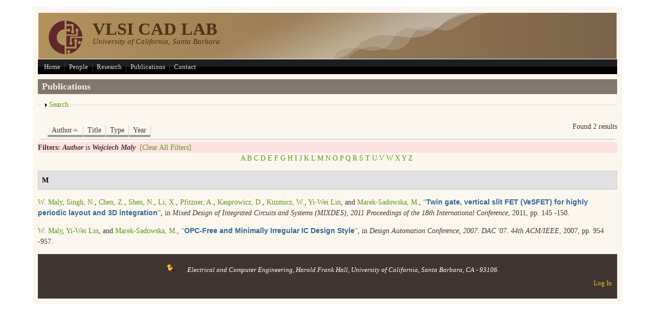

--- FILE ---
content_type: text/html; charset=utf-8
request_url: https://vlsicad.ece.ucsb.edu/?q=publications&page=1&amp%3Bamp%3Bf%5Bauthor%5D=249&amp%3Bf%5Bauthor%5D=255&f%5Bauthor%5D=18&s=author&o=asc
body_size: 36412
content:
<!DOCTYPE html PUBLIC "-//W3C//DTD XHTML+RDFa 1.0//EN"
  "http://www.w3.org/MarkUp/DTD/xhtml-rdfa-1.dtd">
<html xmlns="http://www.w3.org/1999/xhtml" xml:lang="en" version="XHTML+RDFa 1.0" dir="ltr"
  xmlns:content="http://purl.org/rss/1.0/modules/content/"
  xmlns:dc="http://purl.org/dc/terms/"
  xmlns:foaf="http://xmlns.com/foaf/0.1/"
  xmlns:og="http://ogp.me/ns#"
  xmlns:rdfs="http://www.w3.org/2000/01/rdf-schema#"
  xmlns:sioc="http://rdfs.org/sioc/ns#"
  xmlns:sioct="http://rdfs.org/sioc/types#"
  xmlns:skos="http://www.w3.org/2004/02/skos/core#"
  xmlns:xsd="http://www.w3.org/2001/XMLSchema#">

<head profile="http://www.w3.org/1999/xhtml/vocab">
  <meta http-equiv="Content-Type" content="text/html; charset=utf-8" /><script type="text/javascript">(window.NREUM||(NREUM={})).init={ajax:{deny_list:["bam.nr-data.net"]},feature_flags:["soft_nav"]};(window.NREUM||(NREUM={})).loader_config={licenseKey:"c79cdfc99f",applicationID:"262996217",browserID:"263210207"};;/*! For license information please see nr-loader-rum-1.303.0.min.js.LICENSE.txt */
(()=>{var e,t,r={122:(e,t,r)=>{"use strict";r.d(t,{a:()=>i});var n=r(944);function i(e,t){try{if(!e||"object"!=typeof e)return(0,n.R)(3);if(!t||"object"!=typeof t)return(0,n.R)(4);const r=Object.create(Object.getPrototypeOf(t),Object.getOwnPropertyDescriptors(t)),a=0===Object.keys(r).length?e:r;for(let o in a)if(void 0!==e[o])try{if(null===e[o]){r[o]=null;continue}Array.isArray(e[o])&&Array.isArray(t[o])?r[o]=Array.from(new Set([...e[o],...t[o]])):"object"==typeof e[o]&&"object"==typeof t[o]?r[o]=i(e[o],t[o]):r[o]=e[o]}catch(e){r[o]||(0,n.R)(1,e)}return r}catch(e){(0,n.R)(2,e)}}},154:(e,t,r)=>{"use strict";r.d(t,{OF:()=>c,RI:()=>i,WN:()=>u,bv:()=>a,gm:()=>o,mw:()=>s,sb:()=>d});var n=r(863);const i="undefined"!=typeof window&&!!window.document,a="undefined"!=typeof WorkerGlobalScope&&("undefined"!=typeof self&&self instanceof WorkerGlobalScope&&self.navigator instanceof WorkerNavigator||"undefined"!=typeof globalThis&&globalThis instanceof WorkerGlobalScope&&globalThis.navigator instanceof WorkerNavigator),o=i?window:"undefined"!=typeof WorkerGlobalScope&&("undefined"!=typeof self&&self instanceof WorkerGlobalScope&&self||"undefined"!=typeof globalThis&&globalThis instanceof WorkerGlobalScope&&globalThis),s=Boolean("hidden"===o?.document?.visibilityState),c=/iPad|iPhone|iPod/.test(o.navigator?.userAgent),d=c&&"undefined"==typeof SharedWorker,u=((()=>{const e=o.navigator?.userAgent?.match(/Firefox[/\s](\d+\.\d+)/);Array.isArray(e)&&e.length>=2&&e[1]})(),Date.now()-(0,n.t)())},163:(e,t,r)=>{"use strict";r.d(t,{j:()=>E});var n=r(384),i=r(741);var a=r(555);r(860).K7.genericEvents;const o="experimental.resources",s="register",c=e=>{if(!e||"string"!=typeof e)return!1;try{document.createDocumentFragment().querySelector(e)}catch{return!1}return!0};var d=r(614),u=r(944),l=r(122);const f="[data-nr-mask]",g=e=>(0,l.a)(e,(()=>{const e={feature_flags:[],experimental:{allow_registered_children:!1,resources:!1},mask_selector:"*",block_selector:"[data-nr-block]",mask_input_options:{color:!1,date:!1,"datetime-local":!1,email:!1,month:!1,number:!1,range:!1,search:!1,tel:!1,text:!1,time:!1,url:!1,week:!1,textarea:!1,select:!1,password:!0}};return{ajax:{deny_list:void 0,block_internal:!0,enabled:!0,autoStart:!0},api:{get allow_registered_children(){return e.feature_flags.includes(s)||e.experimental.allow_registered_children},set allow_registered_children(t){e.experimental.allow_registered_children=t},duplicate_registered_data:!1},browser_consent_mode:{enabled:!1},distributed_tracing:{enabled:void 0,exclude_newrelic_header:void 0,cors_use_newrelic_header:void 0,cors_use_tracecontext_headers:void 0,allowed_origins:void 0},get feature_flags(){return e.feature_flags},set feature_flags(t){e.feature_flags=t},generic_events:{enabled:!0,autoStart:!0},harvest:{interval:30},jserrors:{enabled:!0,autoStart:!0},logging:{enabled:!0,autoStart:!0},metrics:{enabled:!0,autoStart:!0},obfuscate:void 0,page_action:{enabled:!0},page_view_event:{enabled:!0,autoStart:!0},page_view_timing:{enabled:!0,autoStart:!0},performance:{capture_marks:!1,capture_measures:!1,capture_detail:!0,resources:{get enabled(){return e.feature_flags.includes(o)||e.experimental.resources},set enabled(t){e.experimental.resources=t},asset_types:[],first_party_domains:[],ignore_newrelic:!0}},privacy:{cookies_enabled:!0},proxy:{assets:void 0,beacon:void 0},session:{expiresMs:d.wk,inactiveMs:d.BB},session_replay:{autoStart:!0,enabled:!1,preload:!1,sampling_rate:10,error_sampling_rate:100,collect_fonts:!1,inline_images:!1,fix_stylesheets:!0,mask_all_inputs:!0,get mask_text_selector(){return e.mask_selector},set mask_text_selector(t){c(t)?e.mask_selector="".concat(t,",").concat(f):""===t||null===t?e.mask_selector=f:(0,u.R)(5,t)},get block_class(){return"nr-block"},get ignore_class(){return"nr-ignore"},get mask_text_class(){return"nr-mask"},get block_selector(){return e.block_selector},set block_selector(t){c(t)?e.block_selector+=",".concat(t):""!==t&&(0,u.R)(6,t)},get mask_input_options(){return e.mask_input_options},set mask_input_options(t){t&&"object"==typeof t?e.mask_input_options={...t,password:!0}:(0,u.R)(7,t)}},session_trace:{enabled:!0,autoStart:!0},soft_navigations:{enabled:!0,autoStart:!0},spa:{enabled:!0,autoStart:!0},ssl:void 0,user_actions:{enabled:!0,elementAttributes:["id","className","tagName","type"]}}})());var p=r(154),h=r(324);let m=0;const v={buildEnv:h.F3,distMethod:h.Xs,version:h.xv,originTime:p.WN},b={consented:!1},y={appMetadata:{},get consented(){return this.session?.state?.consent||b.consented},set consented(e){b.consented=e},customTransaction:void 0,denyList:void 0,disabled:!1,harvester:void 0,isolatedBacklog:!1,isRecording:!1,loaderType:void 0,maxBytes:3e4,obfuscator:void 0,onerror:void 0,ptid:void 0,releaseIds:{},session:void 0,timeKeeper:void 0,registeredEntities:[],jsAttributesMetadata:{bytes:0},get harvestCount(){return++m}},_=e=>{const t=(0,l.a)(e,y),r=Object.keys(v).reduce((e,t)=>(e[t]={value:v[t],writable:!1,configurable:!0,enumerable:!0},e),{});return Object.defineProperties(t,r)};var w=r(701);const x=e=>{const t=e.startsWith("http");e+="/",r.p=t?e:"https://"+e};var S=r(836),k=r(241);const R={accountID:void 0,trustKey:void 0,agentID:void 0,licenseKey:void 0,applicationID:void 0,xpid:void 0},A=e=>(0,l.a)(e,R),T=new Set;function E(e,t={},r,o){let{init:s,info:c,loader_config:d,runtime:u={},exposed:l=!0}=t;if(!c){const e=(0,n.pV)();s=e.init,c=e.info,d=e.loader_config}e.init=g(s||{}),e.loader_config=A(d||{}),c.jsAttributes??={},p.bv&&(c.jsAttributes.isWorker=!0),e.info=(0,a.D)(c);const f=e.init,h=[c.beacon,c.errorBeacon];T.has(e.agentIdentifier)||(f.proxy.assets&&(x(f.proxy.assets),h.push(f.proxy.assets)),f.proxy.beacon&&h.push(f.proxy.beacon),e.beacons=[...h],function(e){const t=(0,n.pV)();Object.getOwnPropertyNames(i.W.prototype).forEach(r=>{const n=i.W.prototype[r];if("function"!=typeof n||"constructor"===n)return;let a=t[r];e[r]&&!1!==e.exposed&&"micro-agent"!==e.runtime?.loaderType&&(t[r]=(...t)=>{const n=e[r](...t);return a?a(...t):n})})}(e),(0,n.US)("activatedFeatures",w.B),e.runSoftNavOverSpa&&=!0===f.soft_navigations.enabled&&f.feature_flags.includes("soft_nav")),u.denyList=[...f.ajax.deny_list||[],...f.ajax.block_internal?h:[]],u.ptid=e.agentIdentifier,u.loaderType=r,e.runtime=_(u),T.has(e.agentIdentifier)||(e.ee=S.ee.get(e.agentIdentifier),e.exposed=l,(0,k.W)({agentIdentifier:e.agentIdentifier,drained:!!w.B?.[e.agentIdentifier],type:"lifecycle",name:"initialize",feature:void 0,data:e.config})),T.add(e.agentIdentifier)}},234:(e,t,r)=>{"use strict";r.d(t,{W:()=>a});var n=r(836),i=r(687);class a{constructor(e,t){this.agentIdentifier=e,this.ee=n.ee.get(e),this.featureName=t,this.blocked=!1}deregisterDrain(){(0,i.x3)(this.agentIdentifier,this.featureName)}}},241:(e,t,r)=>{"use strict";r.d(t,{W:()=>a});var n=r(154);const i="newrelic";function a(e={}){try{n.gm.dispatchEvent(new CustomEvent(i,{detail:e}))}catch(e){}}},261:(e,t,r)=>{"use strict";r.d(t,{$9:()=>d,BL:()=>s,CH:()=>g,Dl:()=>_,Fw:()=>y,PA:()=>m,Pl:()=>n,Pv:()=>k,Tb:()=>l,U2:()=>a,V1:()=>S,Wb:()=>x,bt:()=>b,cD:()=>v,d3:()=>w,dT:()=>c,eY:()=>p,fF:()=>f,hG:()=>i,k6:()=>o,nb:()=>h,o5:()=>u});const n="api-",i="addPageAction",a="addToTrace",o="addRelease",s="finished",c="interaction",d="log",u="noticeError",l="pauseReplay",f="recordCustomEvent",g="recordReplay",p="register",h="setApplicationVersion",m="setCurrentRouteName",v="setCustomAttribute",b="setErrorHandler",y="setPageViewName",_="setUserId",w="start",x="wrapLogger",S="measure",k="consent"},289:(e,t,r)=>{"use strict";r.d(t,{GG:()=>a,Qr:()=>s,sB:()=>o});var n=r(878);function i(){return"undefined"==typeof document||"complete"===document.readyState}function a(e,t){if(i())return e();(0,n.sp)("load",e,t)}function o(e){if(i())return e();(0,n.DD)("DOMContentLoaded",e)}function s(e){if(i())return e();(0,n.sp)("popstate",e)}},324:(e,t,r)=>{"use strict";r.d(t,{F3:()=>i,Xs:()=>a,xv:()=>n});const n="1.303.0",i="PROD",a="CDN"},374:(e,t,r)=>{r.nc=(()=>{try{return document?.currentScript?.nonce}catch(e){}return""})()},384:(e,t,r)=>{"use strict";r.d(t,{NT:()=>o,US:()=>u,Zm:()=>s,bQ:()=>d,dV:()=>c,pV:()=>l});var n=r(154),i=r(863),a=r(910);const o={beacon:"bam.nr-data.net",errorBeacon:"bam.nr-data.net"};function s(){return n.gm.NREUM||(n.gm.NREUM={}),void 0===n.gm.newrelic&&(n.gm.newrelic=n.gm.NREUM),n.gm.NREUM}function c(){let e=s();return e.o||(e.o={ST:n.gm.setTimeout,SI:n.gm.setImmediate||n.gm.setInterval,CT:n.gm.clearTimeout,XHR:n.gm.XMLHttpRequest,REQ:n.gm.Request,EV:n.gm.Event,PR:n.gm.Promise,MO:n.gm.MutationObserver,FETCH:n.gm.fetch,WS:n.gm.WebSocket},(0,a.i)(...Object.values(e.o))),e}function d(e,t){let r=s();r.initializedAgents??={},t.initializedAt={ms:(0,i.t)(),date:new Date},r.initializedAgents[e]=t}function u(e,t){s()[e]=t}function l(){return function(){let e=s();const t=e.info||{};e.info={beacon:o.beacon,errorBeacon:o.errorBeacon,...t}}(),function(){let e=s();const t=e.init||{};e.init={...t}}(),c(),function(){let e=s();const t=e.loader_config||{};e.loader_config={...t}}(),s()}},389:(e,t,r)=>{"use strict";function n(e,t=500,r={}){const n=r?.leading||!1;let i;return(...r)=>{n&&void 0===i&&(e.apply(this,r),i=setTimeout(()=>{i=clearTimeout(i)},t)),n||(clearTimeout(i),i=setTimeout(()=>{e.apply(this,r)},t))}}function i(e){let t=!1;return(...r)=>{t||(t=!0,e.apply(this,r))}}r.d(t,{J:()=>i,s:()=>n})},555:(e,t,r)=>{"use strict";r.d(t,{D:()=>s,f:()=>o});var n=r(384),i=r(122);const a={beacon:n.NT.beacon,errorBeacon:n.NT.errorBeacon,licenseKey:void 0,applicationID:void 0,sa:void 0,queueTime:void 0,applicationTime:void 0,ttGuid:void 0,user:void 0,account:void 0,product:void 0,extra:void 0,jsAttributes:{},userAttributes:void 0,atts:void 0,transactionName:void 0,tNamePlain:void 0};function o(e){try{return!!e.licenseKey&&!!e.errorBeacon&&!!e.applicationID}catch(e){return!1}}const s=e=>(0,i.a)(e,a)},566:(e,t,r)=>{"use strict";r.d(t,{LA:()=>s,bz:()=>o});var n=r(154);const i="xxxxxxxx-xxxx-4xxx-yxxx-xxxxxxxxxxxx";function a(e,t){return e?15&e[t]:16*Math.random()|0}function o(){const e=n.gm?.crypto||n.gm?.msCrypto;let t,r=0;return e&&e.getRandomValues&&(t=e.getRandomValues(new Uint8Array(30))),i.split("").map(e=>"x"===e?a(t,r++).toString(16):"y"===e?(3&a()|8).toString(16):e).join("")}function s(e){const t=n.gm?.crypto||n.gm?.msCrypto;let r,i=0;t&&t.getRandomValues&&(r=t.getRandomValues(new Uint8Array(e)));const o=[];for(var s=0;s<e;s++)o.push(a(r,i++).toString(16));return o.join("")}},606:(e,t,r)=>{"use strict";r.d(t,{i:()=>a});var n=r(908);a.on=o;var i=a.handlers={};function a(e,t,r,a){o(a||n.d,i,e,t,r)}function o(e,t,r,i,a){a||(a="feature"),e||(e=n.d);var o=t[a]=t[a]||{};(o[r]=o[r]||[]).push([e,i])}},607:(e,t,r)=>{"use strict";r.d(t,{W:()=>n});const n=(0,r(566).bz)()},614:(e,t,r)=>{"use strict";r.d(t,{BB:()=>o,H3:()=>n,g:()=>d,iL:()=>c,tS:()=>s,uh:()=>i,wk:()=>a});const n="NRBA",i="SESSION",a=144e5,o=18e5,s={STARTED:"session-started",PAUSE:"session-pause",RESET:"session-reset",RESUME:"session-resume",UPDATE:"session-update"},c={SAME_TAB:"same-tab",CROSS_TAB:"cross-tab"},d={OFF:0,FULL:1,ERROR:2}},630:(e,t,r)=>{"use strict";r.d(t,{T:()=>n});const n=r(860).K7.pageViewEvent},646:(e,t,r)=>{"use strict";r.d(t,{y:()=>n});class n{constructor(e){this.contextId=e}}},687:(e,t,r)=>{"use strict";r.d(t,{Ak:()=>d,Ze:()=>f,x3:()=>u});var n=r(241),i=r(836),a=r(606),o=r(860),s=r(646);const c={};function d(e,t){const r={staged:!1,priority:o.P3[t]||0};l(e),c[e].get(t)||c[e].set(t,r)}function u(e,t){e&&c[e]&&(c[e].get(t)&&c[e].delete(t),p(e,t,!1),c[e].size&&g(e))}function l(e){if(!e)throw new Error("agentIdentifier required");c[e]||(c[e]=new Map)}function f(e="",t="feature",r=!1){if(l(e),!e||!c[e].get(t)||r)return p(e,t);c[e].get(t).staged=!0,g(e)}function g(e){const t=Array.from(c[e]);t.every(([e,t])=>t.staged)&&(t.sort((e,t)=>e[1].priority-t[1].priority),t.forEach(([t])=>{c[e].delete(t),p(e,t)}))}function p(e,t,r=!0){const o=e?i.ee.get(e):i.ee,c=a.i.handlers;if(!o.aborted&&o.backlog&&c){if((0,n.W)({agentIdentifier:e,type:"lifecycle",name:"drain",feature:t}),r){const e=o.backlog[t],r=c[t];if(r){for(let t=0;e&&t<e.length;++t)h(e[t],r);Object.entries(r).forEach(([e,t])=>{Object.values(t||{}).forEach(t=>{t[0]?.on&&t[0]?.context()instanceof s.y&&t[0].on(e,t[1])})})}}o.isolatedBacklog||delete c[t],o.backlog[t]=null,o.emit("drain-"+t,[])}}function h(e,t){var r=e[1];Object.values(t[r]||{}).forEach(t=>{var r=e[0];if(t[0]===r){var n=t[1],i=e[3],a=e[2];n.apply(i,a)}})}},699:(e,t,r)=>{"use strict";r.d(t,{It:()=>a,KC:()=>s,No:()=>i,qh:()=>o});var n=r(860);const i=16e3,a=1e6,o="SESSION_ERROR",s={[n.K7.logging]:!0,[n.K7.genericEvents]:!1,[n.K7.jserrors]:!1,[n.K7.ajax]:!1}},701:(e,t,r)=>{"use strict";r.d(t,{B:()=>a,t:()=>o});var n=r(241);const i=new Set,a={};function o(e,t){const r=t.agentIdentifier;a[r]??={},e&&"object"==typeof e&&(i.has(r)||(t.ee.emit("rumresp",[e]),a[r]=e,i.add(r),(0,n.W)({agentIdentifier:r,loaded:!0,drained:!0,type:"lifecycle",name:"load",feature:void 0,data:e})))}},741:(e,t,r)=>{"use strict";r.d(t,{W:()=>a});var n=r(944),i=r(261);class a{#e(e,...t){if(this[e]!==a.prototype[e])return this[e](...t);(0,n.R)(35,e)}addPageAction(e,t){return this.#e(i.hG,e,t)}register(e){return this.#e(i.eY,e)}recordCustomEvent(e,t){return this.#e(i.fF,e,t)}setPageViewName(e,t){return this.#e(i.Fw,e,t)}setCustomAttribute(e,t,r){return this.#e(i.cD,e,t,r)}noticeError(e,t){return this.#e(i.o5,e,t)}setUserId(e){return this.#e(i.Dl,e)}setApplicationVersion(e){return this.#e(i.nb,e)}setErrorHandler(e){return this.#e(i.bt,e)}addRelease(e,t){return this.#e(i.k6,e,t)}log(e,t){return this.#e(i.$9,e,t)}start(){return this.#e(i.d3)}finished(e){return this.#e(i.BL,e)}recordReplay(){return this.#e(i.CH)}pauseReplay(){return this.#e(i.Tb)}addToTrace(e){return this.#e(i.U2,e)}setCurrentRouteName(e){return this.#e(i.PA,e)}interaction(e){return this.#e(i.dT,e)}wrapLogger(e,t,r){return this.#e(i.Wb,e,t,r)}measure(e,t){return this.#e(i.V1,e,t)}consent(e){return this.#e(i.Pv,e)}}},773:(e,t,r)=>{"use strict";r.d(t,{z_:()=>a,XG:()=>s,TZ:()=>n,rs:()=>i,xV:()=>o});r(154),r(566),r(384);const n=r(860).K7.metrics,i="sm",a="cm",o="storeSupportabilityMetrics",s="storeEventMetrics"},782:(e,t,r)=>{"use strict";r.d(t,{T:()=>n});const n=r(860).K7.pageViewTiming},836:(e,t,r)=>{"use strict";r.d(t,{P:()=>s,ee:()=>c});var n=r(384),i=r(990),a=r(646),o=r(607);const s="nr@context:".concat(o.W),c=function e(t,r){var n={},o={},u={},l=!1;try{l=16===r.length&&d.initializedAgents?.[r]?.runtime.isolatedBacklog}catch(e){}var f={on:p,addEventListener:p,removeEventListener:function(e,t){var r=n[e];if(!r)return;for(var i=0;i<r.length;i++)r[i]===t&&r.splice(i,1)},emit:function(e,r,n,i,a){!1!==a&&(a=!0);if(c.aborted&&!i)return;t&&a&&t.emit(e,r,n);var s=g(n);h(e).forEach(e=>{e.apply(s,r)});var d=v()[o[e]];d&&d.push([f,e,r,s]);return s},get:m,listeners:h,context:g,buffer:function(e,t){const r=v();if(t=t||"feature",f.aborted)return;Object.entries(e||{}).forEach(([e,n])=>{o[n]=t,t in r||(r[t]=[])})},abort:function(){f._aborted=!0,Object.keys(f.backlog).forEach(e=>{delete f.backlog[e]})},isBuffering:function(e){return!!v()[o[e]]},debugId:r,backlog:l?{}:t&&"object"==typeof t.backlog?t.backlog:{},isolatedBacklog:l};return Object.defineProperty(f,"aborted",{get:()=>{let e=f._aborted||!1;return e||(t&&(e=t.aborted),e)}}),f;function g(e){return e&&e instanceof a.y?e:e?(0,i.I)(e,s,()=>new a.y(s)):new a.y(s)}function p(e,t){n[e]=h(e).concat(t)}function h(e){return n[e]||[]}function m(t){return u[t]=u[t]||e(f,t)}function v(){return f.backlog}}(void 0,"globalEE"),d=(0,n.Zm)();d.ee||(d.ee=c)},843:(e,t,r)=>{"use strict";r.d(t,{u:()=>i});var n=r(878);function i(e,t=!1,r,i){(0,n.DD)("visibilitychange",function(){if(t)return void("hidden"===document.visibilityState&&e());e(document.visibilityState)},r,i)}},860:(e,t,r)=>{"use strict";r.d(t,{$J:()=>u,K7:()=>c,P3:()=>d,XX:()=>i,Yy:()=>s,df:()=>a,qY:()=>n,v4:()=>o});const n="events",i="jserrors",a="browser/blobs",o="rum",s="browser/logs",c={ajax:"ajax",genericEvents:"generic_events",jserrors:i,logging:"logging",metrics:"metrics",pageAction:"page_action",pageViewEvent:"page_view_event",pageViewTiming:"page_view_timing",sessionReplay:"session_replay",sessionTrace:"session_trace",softNav:"soft_navigations",spa:"spa"},d={[c.pageViewEvent]:1,[c.pageViewTiming]:2,[c.metrics]:3,[c.jserrors]:4,[c.spa]:5,[c.ajax]:6,[c.sessionTrace]:7,[c.softNav]:8,[c.sessionReplay]:9,[c.logging]:10,[c.genericEvents]:11},u={[c.pageViewEvent]:o,[c.pageViewTiming]:n,[c.ajax]:n,[c.spa]:n,[c.softNav]:n,[c.metrics]:i,[c.jserrors]:i,[c.sessionTrace]:a,[c.sessionReplay]:a,[c.logging]:s,[c.genericEvents]:"ins"}},863:(e,t,r)=>{"use strict";function n(){return Math.floor(performance.now())}r.d(t,{t:()=>n})},878:(e,t,r)=>{"use strict";function n(e,t){return{capture:e,passive:!1,signal:t}}function i(e,t,r=!1,i){window.addEventListener(e,t,n(r,i))}function a(e,t,r=!1,i){document.addEventListener(e,t,n(r,i))}r.d(t,{DD:()=>a,jT:()=>n,sp:()=>i})},908:(e,t,r)=>{"use strict";r.d(t,{d:()=>n,p:()=>i});var n=r(836).ee.get("handle");function i(e,t,r,i,a){a?(a.buffer([e],i),a.emit(e,t,r)):(n.buffer([e],i),n.emit(e,t,r))}},910:(e,t,r)=>{"use strict";r.d(t,{i:()=>a});var n=r(944);const i=new Map;function a(...e){return e.every(e=>{if(i.has(e))return i.get(e);const t="function"==typeof e&&e.toString().includes("[native code]");return t||(0,n.R)(64,e?.name||e?.toString()),i.set(e,t),t})}},944:(e,t,r)=>{"use strict";r.d(t,{R:()=>i});var n=r(241);function i(e,t){"function"==typeof console.debug&&(console.debug("New Relic Warning: https://github.com/newrelic/newrelic-browser-agent/blob/main/docs/warning-codes.md#".concat(e),t),(0,n.W)({agentIdentifier:null,drained:null,type:"data",name:"warn",feature:"warn",data:{code:e,secondary:t}}))}},990:(e,t,r)=>{"use strict";r.d(t,{I:()=>i});var n=Object.prototype.hasOwnProperty;function i(e,t,r){if(n.call(e,t))return e[t];var i=r();if(Object.defineProperty&&Object.keys)try{return Object.defineProperty(e,t,{value:i,writable:!0,enumerable:!1}),i}catch(e){}return e[t]=i,i}}},n={};function i(e){var t=n[e];if(void 0!==t)return t.exports;var a=n[e]={exports:{}};return r[e](a,a.exports,i),a.exports}i.m=r,i.d=(e,t)=>{for(var r in t)i.o(t,r)&&!i.o(e,r)&&Object.defineProperty(e,r,{enumerable:!0,get:t[r]})},i.f={},i.e=e=>Promise.all(Object.keys(i.f).reduce((t,r)=>(i.f[r](e,t),t),[])),i.u=e=>"nr-rum-1.303.0.min.js",i.o=(e,t)=>Object.prototype.hasOwnProperty.call(e,t),e={},t="NRBA-1.303.0.PROD:",i.l=(r,n,a,o)=>{if(e[r])e[r].push(n);else{var s,c;if(void 0!==a)for(var d=document.getElementsByTagName("script"),u=0;u<d.length;u++){var l=d[u];if(l.getAttribute("src")==r||l.getAttribute("data-webpack")==t+a){s=l;break}}if(!s){c=!0;var f={296:"sha512-DjFbtykbDCyUDGsp+l/dYhH0LhW/Jv9sDnc+aleTRmpV1ZRfyOeip4Sv4USz3Fk0DZCWshsM7d24cTr9Xf3L/A=="};(s=document.createElement("script")).charset="utf-8",i.nc&&s.setAttribute("nonce",i.nc),s.setAttribute("data-webpack",t+a),s.src=r,0!==s.src.indexOf(window.location.origin+"/")&&(s.crossOrigin="anonymous"),f[o]&&(s.integrity=f[o])}e[r]=[n];var g=(t,n)=>{s.onerror=s.onload=null,clearTimeout(p);var i=e[r];if(delete e[r],s.parentNode&&s.parentNode.removeChild(s),i&&i.forEach(e=>e(n)),t)return t(n)},p=setTimeout(g.bind(null,void 0,{type:"timeout",target:s}),12e4);s.onerror=g.bind(null,s.onerror),s.onload=g.bind(null,s.onload),c&&document.head.appendChild(s)}},i.r=e=>{"undefined"!=typeof Symbol&&Symbol.toStringTag&&Object.defineProperty(e,Symbol.toStringTag,{value:"Module"}),Object.defineProperty(e,"__esModule",{value:!0})},i.p="https://js-agent.newrelic.com/",(()=>{var e={374:0,840:0};i.f.j=(t,r)=>{var n=i.o(e,t)?e[t]:void 0;if(0!==n)if(n)r.push(n[2]);else{var a=new Promise((r,i)=>n=e[t]=[r,i]);r.push(n[2]=a);var o=i.p+i.u(t),s=new Error;i.l(o,r=>{if(i.o(e,t)&&(0!==(n=e[t])&&(e[t]=void 0),n)){var a=r&&("load"===r.type?"missing":r.type),o=r&&r.target&&r.target.src;s.message="Loading chunk "+t+" failed.\n("+a+": "+o+")",s.name="ChunkLoadError",s.type=a,s.request=o,n[1](s)}},"chunk-"+t,t)}};var t=(t,r)=>{var n,a,[o,s,c]=r,d=0;if(o.some(t=>0!==e[t])){for(n in s)i.o(s,n)&&(i.m[n]=s[n]);if(c)c(i)}for(t&&t(r);d<o.length;d++)a=o[d],i.o(e,a)&&e[a]&&e[a][0](),e[a]=0},r=self["webpackChunk:NRBA-1.303.0.PROD"]=self["webpackChunk:NRBA-1.303.0.PROD"]||[];r.forEach(t.bind(null,0)),r.push=t.bind(null,r.push.bind(r))})(),(()=>{"use strict";i(374);var e=i(566),t=i(741);class r extends t.W{agentIdentifier=(0,e.LA)(16)}var n=i(860);const a=Object.values(n.K7);var o=i(163);var s=i(908),c=i(863),d=i(261),u=i(241),l=i(944),f=i(701),g=i(773);function p(e,t,i,a){const o=a||i;!o||o[e]&&o[e]!==r.prototype[e]||(o[e]=function(){(0,s.p)(g.xV,["API/"+e+"/called"],void 0,n.K7.metrics,i.ee),(0,u.W)({agentIdentifier:i.agentIdentifier,drained:!!f.B?.[i.agentIdentifier],type:"data",name:"api",feature:d.Pl+e,data:{}});try{return t.apply(this,arguments)}catch(e){(0,l.R)(23,e)}})}function h(e,t,r,n,i){const a=e.info;null===r?delete a.jsAttributes[t]:a.jsAttributes[t]=r,(i||null===r)&&(0,s.p)(d.Pl+n,[(0,c.t)(),t,r],void 0,"session",e.ee)}var m=i(687),v=i(234),b=i(289),y=i(154),_=i(384);const w=e=>y.RI&&!0===e?.privacy.cookies_enabled;function x(e){return!!(0,_.dV)().o.MO&&w(e)&&!0===e?.session_trace.enabled}var S=i(389),k=i(699);class R extends v.W{constructor(e,t){super(e.agentIdentifier,t),this.agentRef=e,this.abortHandler=void 0,this.featAggregate=void 0,this.loadedSuccessfully=void 0,this.onAggregateImported=new Promise(e=>{this.loadedSuccessfully=e}),this.deferred=Promise.resolve(),!1===e.init[this.featureName].autoStart?this.deferred=new Promise((t,r)=>{this.ee.on("manual-start-all",(0,S.J)(()=>{(0,m.Ak)(e.agentIdentifier,this.featureName),t()}))}):(0,m.Ak)(e.agentIdentifier,t)}importAggregator(e,t,r={}){if(this.featAggregate)return;const n=async()=>{let n;await this.deferred;try{if(w(e.init)){const{setupAgentSession:t}=await i.e(296).then(i.bind(i,305));n=t(e)}}catch(e){(0,l.R)(20,e),this.ee.emit("internal-error",[e]),(0,s.p)(k.qh,[e],void 0,this.featureName,this.ee)}try{if(!this.#t(this.featureName,n,e.init))return(0,m.Ze)(this.agentIdentifier,this.featureName),void this.loadedSuccessfully(!1);const{Aggregate:i}=await t();this.featAggregate=new i(e,r),e.runtime.harvester.initializedAggregates.push(this.featAggregate),this.loadedSuccessfully(!0)}catch(e){(0,l.R)(34,e),this.abortHandler?.(),(0,m.Ze)(this.agentIdentifier,this.featureName,!0),this.loadedSuccessfully(!1),this.ee&&this.ee.abort()}};y.RI?(0,b.GG)(()=>n(),!0):n()}#t(e,t,r){if(this.blocked)return!1;switch(e){case n.K7.sessionReplay:return x(r)&&!!t;case n.K7.sessionTrace:return!!t;default:return!0}}}var A=i(630),T=i(614);class E extends R{static featureName=A.T;constructor(e){var t;super(e,A.T),this.setupInspectionEvents(e.agentIdentifier),t=e,p(d.Fw,function(e,r){"string"==typeof e&&("/"!==e.charAt(0)&&(e="/"+e),t.runtime.customTransaction=(r||"http://custom.transaction")+e,(0,s.p)(d.Pl+d.Fw,[(0,c.t)()],void 0,void 0,t.ee))},t),this.importAggregator(e,()=>i.e(296).then(i.bind(i,108)))}setupInspectionEvents(e){const t=(t,r)=>{t&&(0,u.W)({agentIdentifier:e,timeStamp:t.timeStamp,loaded:"complete"===t.target.readyState,type:"window",name:r,data:t.target.location+""})};(0,b.sB)(e=>{t(e,"DOMContentLoaded")}),(0,b.GG)(e=>{t(e,"load")}),(0,b.Qr)(e=>{t(e,"navigate")}),this.ee.on(T.tS.UPDATE,(t,r)=>{(0,u.W)({agentIdentifier:e,type:"lifecycle",name:"session",data:r})})}}var N=i(843),j=i(878),I=i(782);class P extends R{static featureName=I.T;constructor(e){super(e,I.T),y.RI&&((0,N.u)(()=>(0,s.p)("docHidden",[(0,c.t)()],void 0,I.T,this.ee),!0),(0,j.sp)("pagehide",()=>(0,s.p)("winPagehide",[(0,c.t)()],void 0,I.T,this.ee)),this.importAggregator(e,()=>i.e(296).then(i.bind(i,350))))}}class O extends R{static featureName=g.TZ;constructor(e){super(e,g.TZ),y.RI&&document.addEventListener("securitypolicyviolation",e=>{(0,s.p)(g.xV,["Generic/CSPViolation/Detected"],void 0,this.featureName,this.ee)}),this.importAggregator(e,()=>i.e(296).then(i.bind(i,623)))}}new class extends r{constructor(e){var t;(super(),y.gm)?(this.features={},(0,_.bQ)(this.agentIdentifier,this),this.desiredFeatures=new Set(e.features||[]),this.desiredFeatures.add(E),this.runSoftNavOverSpa=[...this.desiredFeatures].some(e=>e.featureName===n.K7.softNav),(0,o.j)(this,e,e.loaderType||"agent"),t=this,p(d.cD,function(e,r,n=!1){if("string"==typeof e){if(["string","number","boolean"].includes(typeof r)||null===r)return h(t,e,r,d.cD,n);(0,l.R)(40,typeof r)}else(0,l.R)(39,typeof e)},t),function(e){p(d.Dl,function(t){if("string"==typeof t||null===t)return h(e,"enduser.id",t,d.Dl,!0);(0,l.R)(41,typeof t)},e)}(this),function(e){p(d.nb,function(t){if("string"==typeof t||null===t)return h(e,"application.version",t,d.nb,!1);(0,l.R)(42,typeof t)},e)}(this),function(e){p(d.d3,function(){e.ee.emit("manual-start-all")},e)}(this),function(e){p(d.Pv,function(t=!0){if("boolean"==typeof t){if((0,s.p)(d.Pl+d.Pv,[t],void 0,"session",e.ee),e.runtime.consented=t,t){const t=e.features.page_view_event;t.onAggregateImported.then(e=>{const r=t.featAggregate;e&&!r.sentRum&&r.sendRum()})}}else(0,l.R)(65,typeof t)},e)}(this),this.run()):(0,l.R)(21)}get config(){return{info:this.info,init:this.init,loader_config:this.loader_config,runtime:this.runtime}}get api(){return this}run(){try{const e=function(e){const t={};return a.forEach(r=>{t[r]=!!e[r]?.enabled}),t}(this.init),t=[...this.desiredFeatures];t.sort((e,t)=>n.P3[e.featureName]-n.P3[t.featureName]),t.forEach(t=>{if(!e[t.featureName]&&t.featureName!==n.K7.pageViewEvent)return;if(this.runSoftNavOverSpa&&t.featureName===n.K7.spa)return;if(!this.runSoftNavOverSpa&&t.featureName===n.K7.softNav)return;const r=function(e){switch(e){case n.K7.ajax:return[n.K7.jserrors];case n.K7.sessionTrace:return[n.K7.ajax,n.K7.pageViewEvent];case n.K7.sessionReplay:return[n.K7.sessionTrace];case n.K7.pageViewTiming:return[n.K7.pageViewEvent];default:return[]}}(t.featureName).filter(e=>!(e in this.features));r.length>0&&(0,l.R)(36,{targetFeature:t.featureName,missingDependencies:r}),this.features[t.featureName]=new t(this)})}catch(e){(0,l.R)(22,e);for(const e in this.features)this.features[e].abortHandler?.();const t=(0,_.Zm)();delete t.initializedAgents[this.agentIdentifier]?.features,delete this.sharedAggregator;return t.ee.get(this.agentIdentifier).abort(),!1}}}({features:[E,P,O],loaderType:"lite"})})()})();</script>
<meta name="Generator" content="Drupal 7 (http://drupal.org)" />
<link rel="shortcut icon" href="https://vlsicad.ece.ucsb.edu/sites/default/files/images/home/logo_1.png" type="image/png" />
  <title>Publications | VLSI CAD LAB</title>
  <style type="text/css" media="all">
@import url("https://vlsicad.ece.ucsb.edu/modules/system/system.base.css?pociu7");
@import url("https://vlsicad.ece.ucsb.edu/modules/system/system.menus.css?pociu7");
@import url("https://vlsicad.ece.ucsb.edu/modules/system/system.messages.css?pociu7");
@import url("https://vlsicad.ece.ucsb.edu/modules/system/system.theme.css?pociu7");
</style>
<style type="text/css" media="all">
@import url("https://vlsicad.ece.ucsb.edu/modules/comment/comment.css?pociu7");
@import url("https://vlsicad.ece.ucsb.edu/modules/field/theme/field.css?pociu7");
@import url("https://vlsicad.ece.ucsb.edu/modules/node/node.css?pociu7");
@import url("https://vlsicad.ece.ucsb.edu/modules/search/search.css?pociu7");
@import url("https://vlsicad.ece.ucsb.edu/modules/user/user.css?pociu7");
@import url("https://vlsicad.ece.ucsb.edu/sites/all/modules/ckeditor/css/ckeditor.css?pociu7");
</style>
<style type="text/css" media="all">
@import url("https://vlsicad.ece.ucsb.edu/sites/all/modules/ctools/css/ctools.css?pociu7");
@import url("https://vlsicad.ece.ucsb.edu/sites/all/modules/biblio/biblio.css?pociu7");
</style>
<style type="text/css" media="all">
@import url("https://vlsicad.ece.ucsb.edu/sites/all/themes/mayo/css/layout.css?pociu7");
@import url("https://vlsicad.ece.ucsb.edu/sites/all/themes/mayo/css/style.css?pociu7");
@import url("https://vlsicad.ece.ucsb.edu/sites/default/files/color/mayo-941e1fa9/colors.css?pociu7");
</style>

<!--[if IE 8]>
<link type="text/css" rel="stylesheet" href="https://vlsicad.ece.ucsb.edu/sites/all/themes/mayo/css/ie8.css?pociu7" media="all" />
<![endif]-->

<!--[if  IE 7]>
<link type="text/css" rel="stylesheet" href="https://vlsicad.ece.ucsb.edu/sites/all/themes/mayo/css/ie.css?pociu7" media="all" />
<![endif]-->

<!--[if IE 6]>
<link type="text/css" rel="stylesheet" href="https://vlsicad.ece.ucsb.edu/sites/all/themes/mayo/css/ie6.css?pociu7" media="all" />
<![endif]-->
<style type="text/css" media="all">
@import url("https://vlsicad.ece.ucsb.edu/sites/all/themes/mayo/css/black-menu.css?pociu7");
</style>
<style type="text/css" media="all">
<!--/*--><![CDATA[/*><!--*/
body{font-size:87.5%;font-family:Georgia,'Palatino Linotype','Book Antiqua','URW Palladio L',Baskerville,Meiryo,'Hiragino Mincho Pro','MS PMincho',serif;}
h1,h2,h3,h4,h5{font-family:Georgia,'Palatino Linotype','Book Antiqua','URW Palladio L',Baskerville,Meiryo,'Hiragino Mincho Pro','MS PMincho',serif;}

/*]]>*/-->
</style>
  <script type="text/javascript" src="https://vlsicad.ece.ucsb.edu/misc/jquery.js?v=1.4.4"></script>
<script type="text/javascript" src="https://vlsicad.ece.ucsb.edu/misc/jquery.once.js?v=1.2"></script>
<script type="text/javascript" src="https://vlsicad.ece.ucsb.edu/misc/drupal.js?pociu7"></script>
<script type="text/javascript" src="https://vlsicad.ece.ucsb.edu/misc/form.js?v=7.64"></script>
<script type="text/javascript" src="https://vlsicad.ece.ucsb.edu/misc/collapse.js?v=7.64"></script>
<script type="text/javascript">
<!--//--><![CDATA[//><!--
jQuery.extend(Drupal.settings, {"basePath":"\/","pathPrefix":"","ajaxPageState":{"theme":"mayo","theme_token":"gJGlg_ZYUu4HtGxmTSdL6JGwTOJVX87VksJTyD5uxOM","js":{"misc\/jquery.js":1,"misc\/jquery.once.js":1,"misc\/drupal.js":1,"misc\/form.js":1,"misc\/collapse.js":1},"css":{"modules\/system\/system.base.css":1,"modules\/system\/system.menus.css":1,"modules\/system\/system.messages.css":1,"modules\/system\/system.theme.css":1,"modules\/comment\/comment.css":1,"modules\/field\/theme\/field.css":1,"modules\/node\/node.css":1,"modules\/search\/search.css":1,"modules\/user\/user.css":1,"sites\/all\/modules\/ckeditor\/css\/ckeditor.css":1,"sites\/all\/modules\/ctools\/css\/ctools.css":1,"sites\/all\/modules\/biblio\/biblio.css":1,"sites\/all\/themes\/mayo\/css\/layout.css":1,"sites\/all\/themes\/mayo\/css\/style.css":1,"sites\/all\/themes\/mayo\/css\/colors.css":1,"sites\/all\/themes\/mayo\/css\/ie8.css":1,"sites\/all\/themes\/mayo\/css\/ie.css":1,"sites\/all\/themes\/mayo\/css\/ie6.css":1,"sites\/all\/themes\/mayo\/css\/black-menu.css":1,"0":1,"1":1}},"urlIsAjaxTrusted":{"\/?q=publications\u0026page=1\u0026amp%3Bamp%3Bf%5Bauthor%5D=249\u0026amp%3Bf%5Bauthor%5D=255\u0026f%5Bauthor%5D=18\u0026s=author\u0026o=asc":true}});
//--><!]]>
</script>
</head>
<body class="html not-front not-logged-in no-sidebars page-publications" >
  <div id="skip-link">
    <a href="#main-content" class="element-invisible element-focusable">Skip to main content</a>
  </div>
    

<div id="page-wrapper" style="width: 90%; margin-top: 14px; margin-bottom: 14px;">
  <div id="page" style="padding: 10px;">

    <div id="header" style="height: 90px;border-width: 1px;">
    <div id="header-watermark" style="background-image: url(/sites/all/themes/mayo/images/pat-2.png);">
    <div class="section clearfix">

              <div id="logo" style="padding-left: 20px; padding-top: 15px;">
        <a href="/" title="Home" rel="home">
          <img src="https://vlsicad.ece.ucsb.edu/sites/default/files/images/home/logo_1.png" alt="Home" />
        </a>
        </div> <!-- /#logo -->
      
              <div id="name-and-slogan" style="padding-left: 20px; padding-top: 15px;">
                                    <div id="site-name"><strong>
                <a href="/" title="Home" rel="home"><span>VLSI CAD LAB</span></a>
              </strong></div>
                      
                      <div id="site-slogan">University of California, Santa Barbara</div>
                  </div> <!-- /#name-and-slogan -->
      
      
      
      <div class="clearfix cfie"></div>

      
    </div> <!-- /.section -->
    </div> <!-- /#header-watermark -->
    </div> <!-- /#header -->

          <div id="navigation"><div class="section">
        <ul id="main-menu" class="links inline clearfix"><li class="menu-379 first"><a href="/?q=home" title="research activities">Home</a></li>
<li class="menu-327"><a href="/?q=people">People</a></li>
<li class="menu-328"><a href="/?q=research">Research</a></li>
<li class="menu-547 active-trail active"><a href="/?q=publications" title="" class="active-trail active">Publications</a></li>
<li class="menu-548 last"><a href="/?q=contact">Contact</a></li>
</ul>              </div></div> <!-- /.section, /#navigation -->
    
    <div class="clearfix cfie"></div>

    <!-- for nice_menus, superfish -->
        
    <!-- space between menus and contents -->
    <div class="spacer clearfix cfie"></div>


    <div id="main-wrapper">
    <div id="main" class="clearfix" style="">

      
      
      
      <div class="clearfix cfie"></div>


      <!-- sidebars (left) -->
            

      <!-- main content -->
      <div id="content" class="column" style="width: 100%;"><div class="section" style="margin-left: 0px; margin-right: 0px;">

        
        
        <a id="main-content"></a>
                <h1 class="title" id="page-title">Publications</h1>                <div class="tabs"></div>                        <div id="biblio-header" class="clear-block"><form action="/?q=publications&amp;page=1&amp;amp%3Bamp%3Bf%5Bauthor%5D=249&amp;amp%3Bf%5Bauthor%5D=255&amp;f%5Bauthor%5D=18&amp;s=author&amp;o=asc" method="post" id="biblio-search-form" accept-charset="UTF-8"><div><fieldset class="collapsible collapsed form-wrapper" id="edit-search-form"><legend><span class="fieldset-legend">Search</span></legend><div class="fieldset-wrapper"><div class="container-inline biblio-search clear-block"><div class="form-item form-type-textfield form-item-keys">
  <input type="text" id="edit-keys" name="keys" value="" size="25" maxlength="255" class="form-text" />
</div>
<input type="submit" id="edit-submit" name="op" value="Biblio search" class="form-submit" /></div><fieldset class="collapsible collapsed form-wrapper" id="edit-filters"><legend><span class="fieldset-legend">Show only items where</span></legend><div class="fieldset-wrapper"><div class="exposed-filters"><div class="clearfix form-wrapper" id="edit-status"><div class="filters form-wrapper" id="edit-filters--2"><div class="form-item form-type-select form-item-author">
  <label for="edit-author">Author </label>
 <select id="edit-author" name="author" class="form-select"><option value="any" selected="selected">any</option><option value="115">Aikyo,  T</option><option value="253">Aitken,  J</option><option value="252">Anderson,  B</option><option value="65">Brewer,  F</option><option value="67">Chai,  D</option><option value="34">Chang, Ya-Ting </option><option value="17">Chang, Shih-Chieh </option><option value="58">Chang, Chih-Wei </option><option value="93">Chang,  D</option><option value="64">Chen,  L H</option><option value="247">Chen, Fen </option><option value="130">Chen,  B</option><option value="61">Chen, Sao-Jie </option><option value="20">Chen,  Z</option><option value="88">Chen, Kuang-Chien </option><option value="96">Cheng, Kwang-Ting </option><option value="139">Cheng, David I</option><option value="60">Cheng, Chung-Kuan </option><option value="81">Divecha,  R</option><option value="134">Dutta,  R</option><option value="78">Fan, Hongbing </option><option value="259">Feng,  K D</option><option value="73">Funabiki,  N</option><option value="125">Gatlin,  D</option><option value="106">Grygiel,  S</option><option value="117">Ha,  H</option><option value="101">Hellebrand,  S</option><option value="260">Henson,  W K</option><option value="59">Hsiao, Ming-Fu </option><option value="7">Hu, Bo </option><option value="41">Jiang, Hailin </option><option value="110">Jiang, Yi-Min </option><option value="104">Jozwiak,  L</option><option value="258">Kane,  T</option><option value="24">Kasprowicz,  D</option><option value="255">Kinser,  E</option><option value="49">Kondratyev,  A</option><option value="251">Kontra,  R</option><option value="39">Kozhaya,  J</option><option value="111">Krstic,  A</option><option value="129">Kuh,  E S</option><option value="256">Kumar,  M</option><option value="33">Kuo, Yu-Min </option><option value="25">Kuzmicz,  W</option><option value="194">Lee, Bill </option><option value="114">Lee, Tien-Chien </option><option value="29">Li, Di-an </option><option value="22">Li,  X</option><option value="136">Li, Jeong-Tyng </option><option value="87">Lin, Chih-Chang </option><option value="13">Lin, Yi-Wei </option><option value="131">Lin, Shen </option><option value="44">Liu, Qinghua </option><option value="92">Long,  S I</option><option value="105">Luba,  T</option><option value="206">Macchiarulo, Luca </option><option value="37">Maire,  F</option><option value="241">Makedon, Fillia </option><option value="108">Malvi,  R</option><option value="245">Maly, Wojciech </option><option value="18">Maly, Wojciech </option><option value="3">Marek-Sadowska, Malgorzata </option><option value="246">Marek-Sadowska,  M</option><option value="38">Matheron,  C</option><option value="35">Mehta, Vishal </option><option value="244">Merek-Sadowska, Malgorzata </option><option value="248">Mittl,  S</option><option value="261">Mocuta,  D</option><option value="42">Modi, Nilesh </option><option value="66">Mukherjee, Arindam </option><option value="27">Nandakumar,  V S</option><option value="53">Nassif,  S R</option><option value="31">Newmark,  D</option><option value="107">Nowicka,  M</option><option value="72">Parthasarathy,  G</option><option value="216">Parthasarathy, Ganapathy </option><option value="133">Pedram,  M</option><option value="103">Perkowski,  M</option><option value="23">Pfitzner,  A</option><option value="192">Pikus, Fedor G</option><option value="12">Qiu, Xiang </option><option value="6">Rajski, Janusz </option><option value="55">Ran, Yajun </option><option value="242">Rieger, Michael L</option><option value="121">Sarrafzadeh,  M</option><option value="21">Shen,  N</option><option value="249">Shinosky,  M</option><option value="57">Shu, Shih-Min </option><option value="82">Singh,  P</option><option value="243">Singh, Vivek K</option><option value="211">Singh, Amit </option><option value="19">Singh,  N</option><option value="15">Su, Yu-Shih </option><option value="80">Suaris,  P</option><option value="91">Sudhakar,  R</option><option value="250">Swift,  A</option><option value="135">Tarng, Tom Tsan-Kuo </option><option value="30">Todri, Aida </option><option value="89">Tompson,  R</option><option value="193">Torres, Andres </option><option value="5">Tsai, Kun-Han </option><option value="102">Tsai, Chien-Chung </option><option value="47">Tsai, Chung-Kuan </option><option value="50">Tseng, Kenneth </option><option value="99">Tsukiyama, Shuji </option><option value="86">Van Ginneken,  L P P P</option><option value="137">Vittal, Ashok </option><option value="140">Wang, Deborah C</option><option value="16">Wang, Da-Chung </option><option value="84">Wang, Kai-Ping </option><option value="138">Wang, Zhi </option><option value="257">Wang, Yun </option><option value="254">Wang, Yanfeng </option><option value="52">Wang, Kai </option><option value="45">Wang, Zhiyuan </option><option value="208">Watanabe, Yosinori </option><option value="40">Weng, Shih-Hung </option><option value="79">Wong,  C K</option><option value="113">Woo, Nam-Sung </option><option value="112">Wu, Yu-Liang </option><option value="10">Wuu, Jen-Yi </option><option value="75">Xiao, Tong </option><option value="85">Yang, Sherry </option><option value="48">Yeh, Chao-Yang </option><option value="205">Zeng, Yue </option><option value="32">Zhan, Yaping </option><option value="109">Zhang, Jin S</option></select>
</div>
<div class="form-item form-type-select form-item-type">
  <label for="edit-type">Type </label>
 <select id="edit-type" name="type" class="form-select"><option value="any" selected="selected">any</option><option value="103">Conference Paper</option><option value="102">Journal Article</option></select>
</div>
<div class="form-item form-type-select form-item-term-id">
  <label for="edit-term-id">Term </label>
 <select id="edit-term-id" name="term_id" class="form-select"><option value="any" selected="selected">any</option></select>
</div>
<div class="form-item form-type-select form-item-year">
  <label for="edit-year">Year </label>
 <select id="edit-year" name="year" class="form-select"><option value="any" selected="selected">any</option><option value="2012">2012</option><option value="2011">2011</option><option value="2010">2010</option><option value="2009">2009</option><option value="2008">2008</option><option value="2007">2007</option><option value="2006">2006</option><option value="2005">2005</option><option value="2004">2004</option><option value="2003">2003</option><option value="2002">2002</option><option value="2001">2001</option><option value="2000">2000</option><option value="1999">1999</option><option value="1998">1998</option><option value="1997">1997</option><option value="1996">1996</option><option value="1995">1995</option><option value="1994">1994</option><option value="1993">1993</option><option value="1992">1992</option><option value="1991">1991</option><option value="1990">1990</option><option value="1989">1989</option><option value="1987">1987</option><option value="1985">1985</option><option value="1984">1984</option><option value="1983">1983</option></select>
</div>
<div class="form-item form-type-select form-item-keyword">
  <label for="edit-keyword">Keyword </label>
 <select id="edit-keyword" name="keyword" class="form-select"><option value="any" selected="selected">any</option><option value="716">0.25 micron</option><option value="1052">0.5 micron</option><option value="1033">0.5 mum</option><option value="29">130 nm</option><option value="30">180 nm</option><option value="1290">2-D FPGAs</option><option value="1440">2-layer channel-routing problem</option><option value="717">2.5 V</option><option value="1096">2D array</option><option value="1310">2D FPGA</option><option value="1223">2D FPGA routing</option><option value="1224">2D interval packing problem</option><option value="277">3-D geometry transistor</option><option value="150">3D architectural blocks</option><option value="151">3D design space exploration</option><option value="1463">3D hybrid architecture</option><option value="104">3D integration</option><option value="105">3D junctionless VeSFET</option><option value="1464">3D multicore architectures</option><option value="114">3D multicore processor</option><option value="115">3D network-on-chip architecture</option><option value="880">500 MHz</option><option value="718">625 MHz</option><option value="31">65 nm</option><option value="1053">715 MHz</option><option value="32">90 nm</option><option value="1036">abutment</option><option value="814">accuracy</option><option value="1154">Actel 2</option><option value="1397">active area</option><option value="769">add-a-wire-and-remove-a-wire operation</option><option value="577">adders</option><option value="815">addition</option><option value="1477">advanced VLSI circuits</option><option value="583">aggressor</option><option value="889">aggressor alignment</option><option value="1209">algebraic factorization</option><option value="1128">algorithm</option><option value="1432">algorithms</option><option value="1171">alternative function</option><option value="1172">alternative wire</option><option value="605">alternative wire identification</option><option value="1283">alternative wires</option><option value="1303">analysis tool</option><option value="385">analytic placement</option><option value="1262">AND gates</option><option value="1338">AND/XOR canonical networks</option><option value="1208">AND/XOR representations</option><option value="500">annealing refinement stage</option><option value="333">application specific integrated circuits</option><option value="324">application-specified integrated circuits</option><option value="796">approximation accuracy</option><option value="17">arbitrary fixed switch box topology</option><option value="1291">architectural level routing</option><option value="839">architecture resources</option><option value="1210">area improvement</option><option value="1403">area optimization</option><option value="1185">area overhead</option><option value="620">area-optimization heuristic</option><option value="1211">arithmetic functions</option><option value="840">array size</option><option value="1351">array type architectures</option><option value="1129">array-type FPGA</option><option value="1343">ASIC</option><option value="702">ASIC design</option><option value="323">ASICs</option><option value="224">assymetrical bidirectional currents</option><option value="945">ATPG</option><option value="1256">ATPG guided logic optimization</option><option value="767">ATPG-based logic synthesis</option><option value="186">automatic place</option><option value="1278">automatic synthesis</option><option value="212">automatic test pattern generation</option><option value="602">automatic testing</option><option value="205">automatic-test-pattern-generated sets</option><option value="445">back-mapping</option><option value="592">back-mapping process</option><option value="797">basic arithmetic operations</option><option value="555">basic logic block</option><option value="1079">BDD</option><option value="1267">BDD-based techniques</option><option value="642">BDD-type structures</option><option value="1236">BDDs</option><option value="1311">bin-packing heuristic</option><option value="644">binary decision diagram</option><option value="538">binary decision diagrams</option><option value="173">block-based statistical static timing analysis</option><option value="713">Boolean algebra</option><option value="291">Boolean cover</option><option value="1374">Boolean equations</option><option value="565">Boolean formulation</option><option value="1298">Boolean function</option><option value="938">Boolean function classes</option><option value="299">Boolean functions</option><option value="1110">Boolean functions classification</option><option value="406">Boolean logic</option><option value="1220">Boolean logic optimization</option><option value="1111">Boolean matching</option><option value="603">Boolean network</option><option value="541">Boolean network functional symmetries</option><option value="768">Boolean networks</option><option value="1221">boolean optimization</option><option value="1002">Boolean optimization method</option><option value="407">Boolean satisfiability</option><option value="1183">boundary scan testing</option><option value="785">bounding box placers</option><option value="376">BSIM3v3 model</option><option value="1138">buffer area</option><option value="1383">buffer area minimisation</option><option value="837">buffer circuits</option><option value="628">buffer delay change</option><option value="831">buffer delay model</option><option value="858">buffer insertion</option><option value="729">buffer resizing</option><option value="476">buffer width</option><option value="730">buffered clock trees</option><option value="956">built-in self test</option><option value="949">built-in-self-test</option><option value="672">C-SBGT algorithm</option><option value="119">cache block</option><option value="1016">CAD</option><option value="866">candidate wires</option><option value="1304">canonical forms</option><option value="935">capacitance</option><option value="798">capacitive coupling-induced crosstalk noise</option><option value="816">capacitive coupling-induced delay</option><option value="909">capacitive couplings</option><option value="1404">capacitive loading</option><option value="984">capacitively coupled lines</option><option value="222">capacitor switching</option><option value="629">carrier velocity saturation</option><option value="128">CD threshold</option><option value="174">cell based design</option><option value="621">cell class</option><option value="83">cell interconnect layouts</option><option value="84">cell layout-performance relationships</option><option value="76">cell level routing</option><option value="1405">cell library</option><option value="393">cell power noise estimation</option><option value="85">cell-level interconnect pattern</option><option value="626">cellular arrays</option><option value="1246">channel density</option><option value="197">chip</option><option value="279">chip manufacturability</option><option value="660">chip performance</option><option value="1398">chip performance optimization</option><option value="139">circuit analysis computing</option><option value="317">circuit blocks</option><option value="419">circuit CAD</option><option value="1037">circuit clocking frequency</option><option value="422">circuit clustering</option><option value="372">circuit complexity</option><option value="750">circuit component delays</option><option value="910">circuit delay</option><option value="409">circuit delays</option><option value="1344">circuit depth optimization</option><option value="1265">circuit design</option><option value="850">circuit design methodology</option><option value="364">circuit diagnosis</option><option value="153">circuit elements</option><option value="410">circuit functional property</option><option value="92">circuit layout</option><option value="24">circuit layout CAD</option><option value="439">circuit mappability prediction</option><option value="411">circuit model</option><option value="488">circuit noise</option><option value="412">circuit operation</option><option value="400">circuit optimisation</option><option value="1003">circuit optimization</option><option value="928">circuit parameters</option><option value="1284">circuit partitioning</option><option value="175">circuit performance</option><option value="630">circuit performance optimization</option><option value="841">circuit placement algorithm</option><option value="688">circuit reliability</option><option value="1004">circuit rewiring</option><option value="184">circuit simulation</option><option value="1247">circuit sizes</option><option value="384">circuit stability</option><option value="1057">circuit structures</option><option value="985">circuit techniques</option><option value="1087">circuit testability</option><option value="373">circuit testing</option><option value="1450">circuit timing</option><option value="467">circuit timing information</option><option value="413">circuit timing property</option><option value="573">circuit timing-information</option><option value="751">clock buffers</option><option value="225">clock gating</option><option value="661">clock jitter</option><option value="226">clock mesh distribution networks</option><option value="662">clock nets</option><option value="721">clock network</option><option value="477">clock network optimization</option><option value="478">clock network sizing</option><option value="479">clock path delay</option><option value="695">clock period constraints</option><option value="774">clock routing</option><option value="480">clock skew</option><option value="517">clock skew optimization</option><option value="775">clock topologies</option><option value="663">clock topology</option><option value="1058">clocking</option><option value="752">clocking components</option><option value="231">clocks</option><option value="817">closed-form crosstalk delay metrics</option><option value="799">closed-form crosstalk noise metrics</option><option value="800">closed-form estimation formulas</option><option value="631">closed-form formulas</option><option value="842">clustering</option><option value="501">clustering netlist</option><option value="423">clustering-based placement</option><option value="972">CMOS circuits</option><option value="982">CMOS digital integrated circuits</option><option value="1421">CMOS gates</option><option value="125">CMOS integrated circuits</option><option value="363">CMOS logic circuits</option><option value="353">CMOS static cells</option><option value="116">CMOS technology</option><option value="1389">CMOS VLSI circuits</option><option value="593">coarse mesh</option><option value="1121">cofactor pair compatibility</option><option value="1376">combinational circuit</option><option value="507">combinational circuits</option><option value="1186">combinational logic</option><option value="578">combinational logic functions</option><option value="606">combinational logic restructuring</option><option value="867">combinational logic restructuring technique</option><option value="1381">combinatorial circuits</option><option value="1466">complementary metal-oxide-semiconductor-based homogeneous 3D NoC</option><option value="1305">completely specified functions</option><option value="770">complex logic transformations</option><option value="965">complexity</option><option value="714">computability</option><option value="645">computation-intensive combinational circuits</option><option value="18">computational complexity</option><option value="1359">conductance circuit simulation technique</option><option value="786">congestion minimization techniques</option><option value="19">connection flexibility</option><option value="1226">constant bounded mapping ratios</option><option value="198">constant insertion</option><option value="622">constant-delay model</option><option value="679">constrained region graph</option><option value="1161">constraint-driven routing</option><option value="1237">control sequence</option><option value="1088">controllability</option><option value="664">conventional clock tree synthesis</option><option value="1360">convergent</option><option value="1478">copper contact</option><option value="917">correlation methods</option><option value="787">cost function optimization</option><option value="818">cost functions</option><option value="1089">cost-free scan</option><option value="669">coupled circuits</option><option value="731">coupled clock networks</option><option value="584">coupled noise</option><option value="1162">coupled noise integral</option><option value="1163">coupled noise reduction</option><option value="929">coupling capacitance</option><option value="819">coupling direction</option><option value="732">coupling effects</option><option value="733">coupling jitter</option><option value="820">coupling location</option><option value="1326">cover pattern processing</option><option value="680">critical net</option><option value="1273">crossing distribution problem</option><option value="40">crosstalk</option><option value="986">crosstalk amplitude</option><option value="966">crosstalk aware static timing analysis</option><option value="681">crosstalk aware two-pin net router</option><option value="1064">crosstalk computation</option><option value="34">crosstalk coupling</option><option value="911">crosstalk delay effects</option><option value="585">crosstalk effect</option><option value="912">crosstalk induced critical paths identification</option><option value="967">crosstalk induced delay</option><option value="776">crosstalk minimization</option><option value="987">crosstalk modeling</option><option value="659">Crosstalk noise</option><option value="414">crosstalk noise analysis</option><option value="566">crosstalk noise analysis method</option><option value="994">crosstalk noise dependency</option><option value="973">crosstalk noise modeling</option><option value="1065">crosstalk pulse width</option><option value="995">crosstalk reduction</option><option value="996">crosstalk violations removal</option><option value="874">crosstalk-induced delay</option><option value="1148">cube diagram bundles</option><option value="263">current densities</option><option value="274">current density</option><option value="176">custom designed transistor level macros</option><option value="682">data structure</option><option value="722">datapath circuit</option><option value="753">datapath circuits</option><option value="646">datapath combinational circuits</option><option value="161">dc current densities</option><option value="377">DC voltage-transfer characteristics</option><option value="216">decap</option><option value="457">decap area</option><option value="264">decap configuration</option><option value="265">decap distribution</option><option value="394">decap padding</option><option value="1292">decaying</option><option value="1130">decaying effect</option><option value="446">decoupling capacitance</option><option value="1451">decoupling capacitance insertion</option><option value="217">decoupling capacitor effectiveness</option><option value="968">deep sub-micron technologies</option><option value="777">deep submicron chip design</option><option value="913">deep submicron digital circuits</option><option value="890">deep submicron integrated circuit design</option><option value="665">deep submicron technologies</option><option value="723">deep submicron technology</option><option value="736">deep-submicron circuits</option><option value="737">delay</option><option value="1384">delay analysis</option><option value="674">delay budgeting</option><option value="930">delay calculation method</option><option value="213">delay circuits</option><option value="859">delay constrained power optimization</option><option value="468">delay defect size</option><option value="1038">delay equalization</option><option value="508">delay estimation</option><option value="821">delay expressions</option><option value="347">delay fault diagnosis</option><option value="239">delay fault identification</option><option value="960">delay fault testing</option><option value="704">delay model</option><option value="632">delay models</option><option value="542">delay optimization</option><option value="1187">delay overhead</option><option value="469">delay testing</option><option value="675">delay upper bounds</option><option value="248">delay variation</option><option value="470">delay window propagation</option><option value="35">delay-defect diagnosis</option><option value="206">delay-defect-size estimations</option><option value="471">delay-fault diagnosis</option><option value="352">delays</option><option value="843">design complexity</option><option value="72">design for manufacture</option><option value="957">design for testability</option><option value="440">design mappability estimation</option><option value="881">design methodology</option><option value="233">design reliability</option><option value="1018">design specifications</option><option value="249">design timing</option><option value="348">design timing failures</option><option value="894">design-for-reliability tools</option><option value="1206">design-for-testability</option><option value="240">design-timing failures</option><option value="1459">detailed routing</option><option value="54">deterministic algorithms</option><option value="1024">deterministic patterns</option><option value="1131">deterministic routing</option><option value="946">DFT</option><option value="1184">DFT overhead</option><option value="250">diagnosis algorithm</option><option value="207">diagnostic resolution</option><option value="365">diagnostic test patterns</option><option value="895">dielectric breakdown</option><option value="1479">diffusion contacts</option><option value="828">digital arithmetic</option><option value="931">digital circuit crosstalk</option><option value="932">digital circuit optimization</option><option value="969">digital circuits</option><option value="936">digital integrated circuits</option><option value="1361">digital MOS circuits</option><option value="1390">digital VLSI circuit design</option><option value="1059">direct mapping</option><option value="607">directed acyclic graph</option><option value="617">directed graphs</option><option value="896">discrete gate resizing</option><option value="623">discrete-size cell library</option><option value="829">distributed parameter networks</option><option value="822">distributed RC coupling network</option><option value="801">distributed RC coupling trees</option><option value="489">divide and conquer methods</option><option value="481">divide-and-conquer</option><option value="823">division</option><option value="20">doglegs</option><option value="1316">don&#039;t cares</option><option value="506">Donath method</option><option value="187">double-gate transistor-array-based layout</option><option value="782">Dragon routability-driven placer</option><option value="1471">DRAM chips</option><option value="438">driver circuits</option><option value="997">driver size</option><option value="1406">driving capabilities</option><option value="466">DWP</option><option value="1164">dynamic noise margins</option><option value="738">dynamic power dissipation</option><option value="1194">dynamic transient current</option><option value="1046">dynamically reconfigurable FPGAs</option><option value="338">earthing</option><option value="1192">ECL encoder chip</option><option value="292">ECO-Map</option><option value="45">edge separability</option><option value="1391">efficiency</option><option value="1025">efficient algorithm</option><option value="1327">efficient ordering heuristic</option><option value="715">electric noise measurement</option><option value="647">electrical constraints</option><option value="106">electrical property</option><option value="171">electromigration</option><option value="162">electromigration constraints</option><option value="227">electromigration phenomena</option><option value="163">electronic devices</option><option value="160">electronic engineering computing</option><option value="897">electrostatic discharge</option><option value="46">element proximity</option><option value="844">empirical measure</option><option value="120">energy consumption</option><option value="199">engineering change</option><option value="293">engineering change orders</option><option value="1019">engineering changes</option><option value="1480">epitaxial source-drain</option><option value="1112">equivalence classes</option><option value="1067">equivalent circuits</option><option value="974">equivalent resistances</option><option value="472">error correction</option><option value="788">estimate-then-eliminate strategies</option><option value="1272">estimation theory</option><option value="789">estimation-less placement</option><option value="940">evaluation machine</option><option value="57">expansion-based placer</option><option value="802">exponent computation</option><option value="1259">external don&#039;t cares</option><option value="1317">extra variable</option><option value="366">failing pattern analysis</option><option value="374">failure analysis</option><option value="349">failure analyzer</option><option value="241">failure log processing</option><option value="208">failure logs</option><option value="898">failure mechanisms</option><option value="339">fan-out optimization</option><option value="1385">fanout trees</option><option value="803">far-end coupling</option><option value="441">fast design convergence</option><option value="325">fast design mappability estimation</option><option value="129">fast physical verification tool</option><option value="47">fast placer implementation</option><option value="492">fast placer implementation framework</option><option value="543">fast postplacement optimization</option><option value="933">fast timing verification</option><option value="648">fast turn-around times</option><option value="1026">fault clustering</option><option value="950">fault clustering analysis</option><option value="1175">fault coverage</option><option value="1068">fault detection</option><option value="214">fault diagnosis</option><option value="247">fault location</option><option value="367">fault multiplicity</option><option value="251">fault simulation</option><option value="693">FF reduction algorithm</option><option value="79">field effect integrated circuits</option><option value="287">field effect transistor circuits</option><option value="93">field effect transistors</option><option value="689">field programmable gate array</option><option value="509">field programmable gate arrays</option><option value="154">fine grain 3D integrated regular microprocessor blocks</option><option value="493">fine granularity clustering-based placement</option><option value="48">fine-granularity clustering algorithm</option><option value="1472">FinFET</option><option value="539">finite state machines</option><option value="534">finite-state machines</option><option value="482">first-order Taylor expansion</option><option value="525">fixed metal masks</option><option value="65">fixed point arithmetic</option><option value="1339">fixed polarity</option><option value="1263">Fixed Polarity Reed-Muller form</option><option value="1113">fixed polarity Reed-Muller forms</option><option value="58">fixed-point addition</option><option value="1299">fixed-polarity AND/XOR canonical networks minimisation</option><option value="1074">flip-flop</option><option value="696">flip-flop minimization</option><option value="532">flip-flops</option><option value="676">flipflop minimization</option><option value="1411">floorplanning</option><option value="402">force directed placement</option><option value="1047">force directed scheduling</option><option value="420">formal verification</option><option value="1114">four-variable functions</option><option value="673">FPGA</option><option value="1155">FPGA design</option><option value="694">FPGA placement</option><option value="1170">FPGA routing</option><option value="1097">FPGA routing architecture</option><option value="1098">FPGA structures</option><option value="523">FPGA-based design</option><option value="490">FPI</option><option value="44">FPI framework</option><option value="1090">free-scan flip-flops</option><option value="533">FSM</option><option value="918">FSM decomposition theory</option><option value="1075">full-scan design</option><option value="1149">function representation</option><option value="875">functional correlation analysis</option><option value="1115">functional equivalence</option><option value="200">functional flexibility</option><option value="961">functional irredundant path sensitization criteria</option><option value="1069">functional logic</option><option value="1070">functional scan chain testing</option><option value="1071">functional scan paths</option><option value="860">functional symmetries</option><option value="544">functional symmetry</option><option value="861">functional symmetry based rewiring</option><option value="262">GA approach</option><option value="627">gain control</option><option value="619">Gain-based technology mapping</option><option value="355">gate arrays</option><option value="705">gate delay</option><option value="256">gate delay calculation</option><option value="567">gate delays</option><option value="395">gate sizing</option><option value="771">gate-level Boolean networks</option><option value="1048">gate-level model</option><option value="430">gate-level timing calculation</option><option value="545">gate-sizing algorithm</option><option value="876">gate-sizing method</option><option value="1424">gate-to-drain capacitances</option><option value="1425">gate-to-source capacitances</option><option value="164">gated blocks</option><option value="1412">general cell layouts</option><option value="483">general skew constraints</option><option value="356">general-purpose fabric</option><option value="1300">generalised Reed-Muller form</option><option value="1200">Generalized Reed-Muller</option><option value="1203">generalized Reed-Muller forms</option><option value="266">genetic algorithms</option><option value="790">global nets</option><option value="49">global placement</option><option value="142">global power supply noise</option><option value="21">global route mapping</option><option value="1274">global routing</option><option value="1227">global routing channel density</option><option value="851">global routing technique</option><option value="1100">global to detailed routing mapping</option><option value="1228">graph based analysis</option><option value="1285">graph domain</option><option value="1433">graph models</option><option value="1286">graph partitioning</option><option value="499">graph theory</option><option value="1312">greedy 2-D router</option><option value="1165">greedy channel router</option><option value="1132">greedy coupling heuristics</option><option value="1101">greedy routing architectures</option><option value="228">grid segments</option><option value="318">grid sizing</option><option value="143">ground bounce</option><option value="1195">ground bounce control</option><option value="218">ground grid networks</option><option value="754">ground mesh sizing problem</option><option value="755">ground node potentials</option><option value="633">ground noise</option><option value="1122">group compatibility</option><option value="1135">H tree</option><option value="1099">H-tree</option><option value="1176">hardware cost</option><option value="121">heterogeneous 3D chip</option><option value="1318">heuristic</option><option value="1301">heuristic algorithm</option><option value="1369">heuristic approach</option><option value="95">heuristic methodology</option><option value="1426">heuristic switch-level model</option><option value="845">hierarchical FPGAs</option><option value="1413">hierarchical technique</option><option value="951">hierarchical test set structure</option><option value="368">high diagnostic resolution</option><option value="952">high fault coverage</option><option value="657">high level synthesis</option><option value="649">high performance arithmetic circuits</option><option value="1027">high speed test pattern generator</option><option value="852">high throughput circuits</option><option value="86">high-density regular circuits</option><option value="280">high-density transistor arrays</option><option value="1062">high-speed integrated circuits</option><option value="650">high-throughput circuit generation</option><option value="107">highly periodic layout</option><option value="96">hold logic</option><option value="309">hold logic design</option><option value="519">hold time defect diagnosis</option><option value="520">hold time fault diagnosis</option><option value="521">hold time violations</option><option value="1442">horizontal connections</option><option value="908">hot carriers</option><option value="899">hot-carrier effect</option><option value="67">hotspot detection tool</option><option value="68">hotspot pattern identification</option><option value="1136">HSPICE simulation</option><option value="1193">HSPICE simulations</option><option value="1080">hybrid methodology</option><option value="1368">I/O pads</option><option value="491">IC design</option><option value="312">IC layout</option><option value="313">IC manufacturability</option><option value="959">IC testing</option><option value="301">idle blocks</option><option value="1233">implicit algorithm</option><option value="791">implicit white space allocation</option><option value="1434">improved performance</option><option value="862">in-place optimization</option><option value="1319">incompletely specified functions</option><option value="1320">incompletely specified multiple output functions</option><option value="326">incremental cell movement scheme</option><option value="1005">incremental circuit restructuring</option><option value="608">incremental logic restructuring</option><option value="502">individual wire length prediction</option><option value="1006">industrial applications</option><option value="130">industrial designs</option><option value="165">infrared voltage drop effects</option><option value="824">inner loops</option><option value="1116">input negation</option><option value="1117">input permutation</option><option value="975">input switching conditions</option><option value="976">input switching dependency capture</option><option value="1188">input vectors</option><option value="1430">insulated gate field effect transistors</option><option value="1486">insulators</option><option value="882">integer linear programming</option><option value="888">integer programming</option><option value="166">integrated circuit</option><option value="80">integrated circuit design</option><option value="281">integrated circuit fabrication</option><option value="55">integrated circuit interconnections</option><option value="56">integrated circuit layout</option><option value="288">integrated circuit manufacture</option><option value="877">integrated circuit manufacturing</option><option value="563">integrated circuit measurement</option><option value="421">integrated circuit modelling</option><option value="148">integrated circuit noise</option><option value="641">integrated circuit packaging</option><option value="172">integrated circuit reliability</option><option value="1446">integrated circuit technology</option><option value="41">integrated circuit testing</option><option value="1166">integrated circuits</option><option value="526">integrated design flow</option><option value="590">integrated logic circuits</option><option value="1362">integration</option><option value="59">intellectual property blocks</option><option value="666">inter clock crosstalk</option><option value="556">inter-block connections</option><option value="778">inter-clock crosstalk</option><option value="77">intercell routing</option><option value="78">intercell white space</option><option value="804">interconnect coupling noise</option><option value="586">interconnect delays</option><option value="431">interconnect insensitive driver model</option><option value="510">interconnect length prediction</option><option value="494">interconnect prediction</option><option value="846">interconnect resource-aware placement</option><option value="690">interconnect structure</option><option value="1167">interconnect-related failure modes</option><option value="756">interconnected IP cores</option><option value="1414">interconnection</option><option value="386">interconnection complexity</option><option value="392">interconnections</option><option value="188">interconnects</option><option value="571">interference suppression</option><option value="1081">internal nodes</option><option value="557">intra-block connections</option><option value="87">intracell routing</option><option value="1407">intrinsic delay</option><option value="1449">IR drop</option><option value="253">IR drop noise</option><option value="254">IR drop waveforms</option><option value="1257">ISCAS</option><option value="1240">iteration</option><option value="201">iterative method</option><option value="204">iterative methods</option><option value="962">iterative updating</option><option value="670">jitter</option><option value="634">jitter characteristics</option><option value="1392">large CMOS designs</option><option value="1386">large networks</option><option value="1447">large scale integration</option><option value="1028">large scan designs</option><option value="594">large-scale mesh</option><option value="447">large-scale network</option><option value="883">latch count minimization</option><option value="1370">latches</option><option value="1467">latency</option><option value="920">latency penalties</option><option value="1060">layout</option><option value="1415">layout aspect ratio</option><option value="155">layout effects</option><option value="853">layout friendly structures</option><option value="884">layout friendly synthesized structures</option><option value="189">layout generator</option><option value="131">layout object printability</option><option value="315">layout style</option><option value="988">layout techniques</option><option value="900">layout-driven hot-carrier degradation</option><option value="1173">layout-driven synthesis</option><option value="275">leakage currents</option><option value="267">leakage power</option><option value="167">leakage power reduction</option><option value="458">leakage power saving</option><option value="73">learning (artificial intelligence)</option><option value="832">level-induced jitter</option><option value="1427">linear circuit elements</option><option value="1363">linear equations</option><option value="977">linear model</option><option value="1431">linear network analysis</option><option value="396">linear program sequence</option><option value="94">linear programming</option><option value="257">linear programming approach</option><option value="88">linear programming-based technique</option><option value="369">linear time complexity</option><option value="432">linear time-varying driver model</option><option value="433">linear-region model</option><option value="546">linear-time algorithm</option><option value="1039">linearized pseudo-symmetric binary decision diagram</option><option value="772">literal minimization</option><option value="69">lithographic hotspot detection</option><option value="74">lithography</option><option value="792">local nets</option><option value="739">local power supply voltage</option><option value="1364">local truncation error</option><option value="1102">locally optimal switch box routing</option><option value="26">logic arrays</option><option value="1007">logic assignments</option><option value="25">logic CAD</option><option value="81">logic circuits</option><option value="424">logic contraction</option><option value="102">logic design</option><option value="624">logic effort</option><option value="1156">logic function</option><option value="848">logic gates</option><option value="1279">logic minimization</option><option value="1020">logic minimization techniques</option><option value="1008">logic optimization</option><option value="1241">logic optimization techniques</option><option value="1289">logic partitioning</option><option value="1287">logic perturbation</option><option value="651">logic representation</option><option value="547">logic restructuring</option><option value="901">logic restructuring techniques</option><option value="473">logic simulation</option><option value="587">logic stage</option><option value="340">logic synthesis</option><option value="1021">logic synthesis algorithms</option><option value="375">logic testing</option><option value="1332">logic verification</option><option value="122">long wires</option><option value="902">long-term reliability</option><option value="1399">longest delay</option><option value="1248">look-up tables</option><option value="1345">lookup-table-type</option><option value="941">low complexity</option><option value="1468">low energy network-on-chip fabric</option><option value="1040">low granularity pipelining</option><option value="953">low-cost BIST scheme</option><option value="1189">low-overhead scan design methodology</option><option value="1091">low-overhead scan path design</option><option value="1139">low-power buffered clock tree design</option><option value="463">low-power electronics</option><option value="1340">lower bound complexity</option><option value="1321">lower levels</option><option value="1302">lower-bound time complexity</option><option value="429">LTV model</option><option value="354">M1-M2 via mask</option><option value="70">machine learning</option><option value="1222">mandatory assignments</option><option value="36">manufacturing defects</option><option value="380">manufacturing process variations</option><option value="327">mappability</option><option value="1352">mapping</option><option value="1103">mapping properties</option><option value="1229">mapping ratio</option><option value="202">mapping solutions</option><option value="328">mask cost</option><option value="300">masks</option><option value="757">maximum IR-drop constraints</option><option value="1258">MCNC</option><option value="1201">MCNC benchmark</option><option value="919">MCNC benchmarks</option><option value="749">MCNC circuits</option><option value="177">memory array macros</option><option value="595">mesh topology</option><option value="1481">metal gate</option><option value="190">metal layers</option><option value="294">metal masks</option><option value="1328">metric of dynamic binateness</option><option value="178">microprocessor</option><option value="149">microprocessor chips</option><option value="1482">middle-of-line PC-to-CA dielectric reliability</option><option value="1483">middle-of-line poly gate-to-diffusion contact reliability issues</option><option value="415">min-max delay model</option><option value="671">minimisation</option><option value="781">minimisation of switching nets</option><option value="1341">minimization algorithms</option><option value="1435">minimize</option><option value="667">minimizing inter clock coupling jitter</option><option value="677">minimum area sequential budgeting</option><option value="1377">minimum number of blocks</option><option value="568">minmax delay model</option><option value="1288">modeling graph</option><option value="668">modern chip designs</option><option value="1473">MOL PC-CA shorts</option><option value="1474">MOL PC-to-CA dielectric reliability</option><option value="1448">monolithic integrated circuits</option><option value="183">Monte Carlo methods</option><option value="111">MOS integrated circuits</option><option value="1422">MOS transistors</option><option value="112">MOSFET</option><option value="1009">multi-level combinational circuits</option><option value="1353">multi-pin net lists</option><option value="234">multicore processor</option><option value="144">multicore processors</option><option value="235">multicore system</option><option value="145">multicore systems</option><option value="448">multigrid-based technique</option><option value="1242">multilevel Boolean network optimizer</option><option value="1243">multilevel combinational networks</option><option value="60">multilevel expansion-based VLSI placement</option><option value="403">multilevel fixed point addition</option><option value="1212">multilevel logic synthesis</option><option value="1213">multilevel logic synthesis method</option><option value="1214">multilevel networks</option><option value="50">multipin net</option><option value="1280">multiple candidate signals</option><option value="779">multiple clock tree routing</option><option value="600">multiple fault diagnosis</option><option value="319">multiple gating schedules</option><option value="320">multiple power gating</option><option value="1022">multiple-error diagnosis</option><option value="370">multiple-fault diagnosis</option><option value="1150">multiple-valued decomposers</option><option value="1151">multiple-valued relations</option><option value="1123">multiple-valued relations decomposition</option><option value="1076">multiplexer</option><option value="825">multiplication</option><option value="579">multipliers</option><option value="582">multiplying circuits</option><option value="126">multiprocessing systems</option><option value="1277">multiterminal networks</option><option value="1126">multivalued logic</option><option value="1219">multivalued logic circuits</option><option value="341">mutual contraction</option><option value="963">mutually capacitively coupled signals</option><option value="1215">n-bit adder</option><option value="209">n-detection</option><option value="601">n-detection test</option><option value="37">nanometer technology</option><option value="42">nanotechnology</option><option value="1216">natural representations</option><option value="805">near-driver coupling location</option><option value="806">near-end coupling direction</option><option value="807">near-receiver coupling</option><option value="495">net absorption</option><option value="51">net absorption algorithm</option><option value="1275">net ordering</option><option value="1460">net partitioning</option><option value="342">net range</option><option value="697">net slack</option><option value="511">net weighting delays</option><option value="496">netlist</option><option value="425">netlist cluster</option><option value="387">netlist structure</option><option value="1276">nets intersection</option><option value="449">network optimization</option><option value="123">network parameter</option><option value="27">network routing</option><option value="346">network synthesis</option><option value="28">network topology</option><option value="127">network-on-chip</option><option value="1465">NoC</option><option value="117">NoC communication fabric</option><option value="998">noise</option><option value="416">noise delay faults</option><option value="569">noise elimination</option><option value="1452">noise estimation</option><option value="706">noise fault</option><option value="417">noise faults</option><option value="878">noise signals</option><option value="780">noise sources</option><option value="588">noise waveform</option><option value="808">noise waveform width</option><option value="1168">noise-constrained layout synthesis</option><option value="635">noise-on-signal propagation</option><option value="1041">noniterative layout technique</option><option value="1042">noniterative synthesis technique</option><option value="766">nonlinear programming</option><option value="484">nonlinear programming problem</option><option value="1365">nonlinear resistive device</option><option value="1393">nonlinear transfer characteristics approximation</option><option value="350">nonrobust propagation conditions</option><option value="351">nonrobust test</option><option value="242">nonrobust test patterns</option><option value="1137">NP hard problem</option><option value="15">NP-complete problem</option><option value="809">numerical iterations</option><option value="939">OBDD minimization</option><option value="1322">off-set</option><option value="743">on-chip power supply</option><option value="450">on-chip power-supply network optimization</option><option value="744">on-chip switching</option><option value="1323">on-set</option><option value="1313">one-step router</option><option value="314">OPC-free IC design</option><option value="278">OPC-free interconnect manufacturing process</option><option value="282">optical proximity correction</option><option value="191">optical proximity correction free process</option><option value="1268">optimal algorithm</option><option value="1354">optimal detailed routing</option><option value="1104">optimal entire-chip routing</option><option value="1342">optimal polarity</option><option value="1387">optimal selection</option><option value="683">optimal solution</option><option value="103">optimisation</option><option value="678">optimization</option><option value="1133">optimization cost function</option><option value="596">optimization speed increase</option><option value="999">optimization techniques</option><option value="512">optimize sequential circuits</option><option value="1264">OR gates</option><option value="1443">order graph</option><option value="1329">ordered binary decision diagrams minimization</option><option value="1118">output negation</option><option value="868">overall circuit functionality</option><option value="847">overall device area</option><option value="636">packaging</option><option value="89">parallel metal tracks</option><option value="243">parameter variations</option><option value="179">parametric yield</option><option value="1333">partial correspondence</option><option value="1077">partial-scan design</option><option value="1092">partial-scan designs</option><option value="388">partition based placement</option><option value="1346">partitioning approach</option><option value="1334">partner patterns</option><option value="652">pass transistor logic</option><option value="244">passing patterns</option><option value="570">path delay</option><option value="1371">path delay constraints</option><option value="140">pattern classification</option><option value="141">pattern matching</option><option value="132">pattern matching-based tools</option><option value="1169">peak coupled noise voltage bound</option><option value="978">peak crosstalk noise</option><option value="810">peak crosstalk noise amplitude</option><option value="811">peak noise occurring time</option><option value="156">performance deterioration</option><option value="1010">performance improvement</option><option value="1372">performance loss</option><option value="97">performance optimization</option><option value="812">performance optimization algorithms</option><option value="903">performance optimization issues</option><option value="1249">permutation equivalent LUTs</option><option value="1260">perturbation techniques</option><option value="1261">perturbation theory</option><option value="464">phase locked loops</option><option value="283">photo-lithographiy</option><option value="289">photolithography</option><option value="548">physical design</option><option value="904">physical layout</option><option value="609">physical synthesis</option><option value="1366">piecewise-linear functions</option><option value="1396">piecewise-linear techniques</option><option value="1416">pin assignment</option><option value="1400">pin assignment algorithm</option><option value="1461">pin density</option><option value="905">pin reordering</option><option value="658">pipeline arithmetic</option><option value="540">pipeline processing</option><option value="724">pipelined interconnect</option><option value="921">pipelining techniques</option><option value="719">PITIA</option><option value="497">placement algorithm efficiency</option><option value="389">placement efficiency</option><option value="503">placement flow</option><option value="1436">placement programs</option><option value="52">placement quality loss</option><option value="390">placement stability</option><option value="1230">polynomial time mapping solutions</option><option value="1484">polysilicon control gate</option><option value="1417">positions</option><option value="906">post-layout design</option><option value="426">post-layout physical distance</option><option value="1174">postlayout logic restructuring</option><option value="518">potential slack budgeting</option><option value="1470">power aware computing</option><option value="357">power consumption</option><option value="146">power delivery</option><option value="284">power density</option><option value="758">power dissipation</option><option value="759">power drops</option><option value="863">power estimation</option><option value="302">power gated IC</option><option value="168">power gating</option><option value="303">power gating configuration</option><option value="258">power gating designs</option><option value="268">power gating scheduling</option><option value="269">power grid</option><option value="397">power grid analysis</option><option value="219">power grid networks</option><option value="1453">power grid noise</option><option value="451">power grid optimisation</option><option value="276">power grids</option><option value="740">power ground networks</option><option value="305">power integrated circuits</option><option value="459">power mesh granularity</option><option value="1140">power minimization</option><option value="833">power noise</option><option value="1454">power noise reduction</option><option value="549">power optimization</option><option value="864">power reduction</option><option value="1469">power saving techniques</option><option value="760">power sizing problem</option><option value="169">power supply</option><option value="238">power supply circuits</option><option value="745">power supply network</option><option value="229">power supply noise</option><option value="236">power supply noise aware workload assignment</option><option value="741">power supply variations</option><option value="381">power supply voltage variations</option><option value="1455">power timing</option><option value="306">power-gated chips</option><option value="321">power-gated IC</option><option value="334">power-gating</option><option value="307">power-gating aware floorplanning</option><option value="460">power-gating technique</option><option value="761">power/ground IR-drops</option><option value="597">power/ground mesh area optimization</option><option value="598">power/ground network synthesis</option><option value="270">power/ground noise reduction</option><option value="335">power/ground supply network optimization</option><option value="427">pre-layout physical connectivity prediction</option><option value="1355">predictable detailed routing</option><option value="527">prefabricated logic blocks</option><option value="1293">prime number based segmentation</option><option value="1082">probabilistic model</option><option value="958">probability</option><option value="1238">probability-based</option><option value="1083">probability-based technique</option><option value="1269">process speedup</option><option value="230">process variation</option><option value="574">process variations</option><option value="124">processor cores</option><option value="1124">program GUD-MV</option><option value="1157">programmable cell</option><option value="1297">programmable logic arrays</option><option value="564">programmable logic devices</option><option value="1250">programmable SRAMs</option><option value="558">programmable via mask customized interconnects</option><option value="290">proximity effect (lithography)</option><option value="404">pseudocells</option><option value="1054">PTL</option><option value="643">PTL mapping</option><option value="989">pulse width</option><option value="61">quadratic placement technique</option><option value="405">quadratic programming</option><option value="1196">races</option><option value="604">RAMFIRE</option><option value="1177">random pattern resistant faults</option><option value="1253">random-access storage</option><option value="133">rapid layout pattern classification</option><option value="1197">rapid signal transitions</option><option value="437">RC circuits</option><option value="927">RC interconnects</option><option value="610">reasoning scheme</option><option value="1000">receiver size</option><option value="1330">recognizing strings of patterns</option><option value="725">reconfigurable architecture</option><option value="434">reduced delay error</option><option value="1324">reduced ordered binary decision diagram</option><option value="618">redundancy</option><option value="611">redundancy addition</option><option value="1011">redundancy detection algorithm</option><option value="612">redundancy removal</option><option value="1217">redundancy removal process</option><option value="773">redundancy-addition-and-removal</option><option value="613">redundant alternative wire</option><option value="1029">redundant faults</option><option value="1012">redundant wires</option><option value="1120">Reed-Muller codes</option><option value="1202">Reed-Muller forms</option><option value="358">regular fabric</option><option value="329">regular fabrics</option><option value="1294">regular segmentation</option><option value="1295">regular segmented</option><option value="232">reliability</option><option value="170">reliability analysis</option><option value="599">reliability constraints</option><option value="550">reliability optimization</option><option value="907">reliability problems</option><option value="720">Rent exponent</option><option value="783">Rent rule</option><option value="838">Rent&#039;s rule</option><option value="834">repeater chain</option><option value="637">repeater chains</option><option value="452">resistance-inductance-capacitance power-supply network</option><option value="1066">resistive capacitively coupled lines</option><option value="990">resistive VLSI interconnections</option><option value="885">retiming</option><option value="551">rewiring</option><option value="552">rewiring engine</option><option value="614">rewiring technique</option><option value="1141">rise time</option><option value="747">RLC circuits</option><option value="742">RLC network</option><option value="1315">ROBDD size minimisation</option><option value="1375">Roth-Karp decomposition</option><option value="1152">rough partition representation</option><option value="726">routability</option><option value="330">routability problem</option><option value="192">route strategy</option><option value="813">router cost functions</option><option value="1043">routing</option><option value="1444">routing algorithm</option><option value="1356">routing architecture</option><option value="453">routing congestion</option><option value="193">routing flexibility</option><option value="1314">routing length</option><option value="22">routing problem</option><option value="793">routing resource usage</option><option value="1347">rule-based postprocessor</option><option value="1013">run time</option><option value="134">runtime enhancement techniques</option><option value="408">SAT</option><option value="703">SAT logic</option><option value="435">saturation-region model</option><option value="1014">scalability</option><option value="1142">scaling</option><option value="1093">scan chain</option><option value="1282">scan design</option><option value="1178">scan encoded test pattern generation</option><option value="1179">scan order</option><option value="1094">scan overhead reduction</option><option value="1078">scan path</option><option value="1190">scan paths</option><option value="1180">scan synthesis</option><option value="1181">scan-based BIST scheme</option><option value="886">scheduling</option><option value="33">SDF delay information</option><option value="1437">sea-of-gates designs</option><option value="1306">search space reduction</option><option value="428">seed-growth clustering algorithm</option><option value="559">segmented prefabricated wires</option><option value="343">semi-individual wire-length prediction</option><option value="1456">sequence of linear programs</option><option value="762">sequence of linear programs solution</option><option value="1049">sequential benchmark circuits</option><option value="698">sequential circuit</option><option value="516">sequential circuits</option><option value="513">sequential circuits optimization</option><option value="1050">sequential circuits partitioning</option><option value="535">sequential circuits pipelining</option><option value="514">sequential delay budgeting</option><option value="1373">sequential elements</option><option value="1072">sequential fault simulation</option><option value="485">sequential linear programming</option><option value="926">sequential machines</option><option value="1234">sequential permissible functions</option><option value="942">series-parallel functions</option><option value="1418">shapes</option><option value="98">short path activation condition</option><option value="835">short-channel MOSFET</option><option value="638">short-channel MOSFET behavior</option><option value="763">short-channel MOSFET model</option><option value="891">signal alignment</option><option value="854">signal arrival times</option><option value="707">signal functionality</option><option value="855">signal ordering</option><option value="836">signal propagation</option><option value="454">signal routing</option><option value="708">signal timing</option><option value="709">signal transition correlation</option><option value="979">signal transition times</option><option value="418">signal transitions</option><option value="1335">signature of variables</option><option value="1204">signatures</option><option value="1307">signatures set</option><option value="1030">simpler fault simulation</option><option value="295">simulated annealing</option><option value="391">simulated annealing based placement</option><option value="1044">simulation results</option><option value="271">simulation-based method</option><option value="1084">simulation-based technique</option><option value="1239">simulation-based techniques</option><option value="237">single processor</option><option value="1266">single stuck-at fault testability</option><option value="245">single-delay-fault diagnosis</option><option value="371">single-fault-based diagnostic algorithm</option><option value="869">single-pass technique</option><option value="442">single-via-mask fabric</option><option value="135">size 32 nm</option><option value="136">size 45 nm</option><option value="699">skew-retiming equivalence</option><option value="504">slack assignment algorithm</option><option value="336">sleep transistor</option><option value="259">sleep transistors</option><option value="461">sleep-transistor size</option><option value="210">slower-than-nominal clock frequencies</option><option value="203">spare cells</option><option value="296">spare-recycled cells</option><option value="784">SPARSE routability</option><option value="684">special net routing</option><option value="1281">specification change</option><option value="1388">specified timing constraints</option><option value="870">speedup</option><option value="1146">SPICE</option><option value="1423">SPICE-like integration approach</option><option value="826">square root</option><option value="575">SRAM arrays</option><option value="1244">SRAM based FPGAs</option><option value="576">SRAM cells</option><option value="159">SRAM chips</option><option value="1475">SRAM functional stress failures</option><option value="378">SRAM read operation</option><option value="152">SRAM registers</option><option value="379">SRAM stability</option><option value="1476">SRAM yield loss</option><option value="1401">standard cell design</option><option value="794">standard cell global placement</option><option value="922">standard cell implementation</option><option value="1119">standard cell libraries</option><option value="1457">standard cell placement tool</option><option value="1402">standard cells</option><option value="528">standard-cell based design</option><option value="1408">standard-cell design</option><option value="62">standard-cell placement problem</option><option value="560">standard-cell- based designs</option><option value="954">star test</option><option value="1023">STAR-ATPG</option><option value="947">STAR-ATPG algorithm</option><option value="948">STAR-BIST</option><option value="1235">state traversal approach</option><option value="923">state variable dependencies</option><option value="536">state-variable dependencies</option><option value="653">static CMOS combinational circuits</option><option value="436">static timing analysis</option><option value="914">static timing optimization</option><option value="180">statistical Monte-Carlo circuit simulations</option><option value="181">statistical static timing analysis flow</option><option value="182">statistical timing model</option><option value="849">Steiner tree heuristics</option><option value="1394">stepwise constant conductances</option><option value="1367">stepwise equivalent conductance model</option><option value="1395">stepwise equivalent conductance timing simulator</option><option value="1485">stress liner</option><option value="1125">strongly unspecified data</option><option value="1153">strongly unspecified multiple-valued functions</option><option value="344">structural metrics</option><option value="359">structured ASIC</option><option value="1031">stuck-at faults</option><option value="1378">subject function</option><option value="879">submicron technologies</option><option value="337">suboptimal power supply network design</option><option value="827">subtraction</option><option value="1438">summation of wire lengths</option><option value="1032">super gate extraction</option><option value="285">super-regular layout style</option><option value="90">super-regular transistor arrangement</option><option value="1270">supergate structures</option><option value="147">supply noise aware workload assignment method</option><option value="462">supply voltage level</option><option value="137">support vector machines</option><option value="1358">SWEC</option><option value="691">switch box</option><option value="1231">switch box connection topology</option><option value="1105">switch number</option><option value="1428">switch-level timing analysis</option><option value="1108">switches</option><option value="1106">switches per switch box</option><option value="983">switching</option><option value="1085">switching activities estimation</option><option value="220">switching circuit</option><option value="223">switching circuits</option><option value="1198">switching currents</option><option value="915">switching directions</option><option value="398">switching frequency</option><option value="748">switching networks</option><option value="1109">switching theory</option><option value="916">switching times</option><option value="1205">symmetric variables</option><option value="1308">symmetric variables detection</option><option value="554">symmetry</option><option value="764">synchronous circuits</option><option value="1199">synchronous digital systems</option><option value="856">synthesized modules</option><option value="734">system performance</option><option value="66">system-on-chip</option><option value="63">system-on-chip design</option><option value="1254">table lookup</option><option value="1379">target TLU table lookup architecture</option><option value="615">target wire</option><option value="345">technology mapping</option><option value="980">technology parameters</option><option value="297">technology remapping</option><option value="99">telescopic unit</option><option value="310">telescopic units</option><option value="1409">templates</option><option value="710">temporofunctional crosstalk noise analysis</option><option value="955">test generator</option><option value="1095">test mode</option><option value="1073">test point insertion</option><option value="1182">test vectors</option><option value="1191">test-mode point insertion technique</option><option value="1218">testability</option><option value="71">testing set</option><option value="943">thin Boolean functions</option><option value="308">thin-oxide decap</option><option value="113">three-dimensional integrated circuits</option><option value="1158">three-input lookup table cells</option><option value="157">through silicon vias</option><option value="924">throughput</option><option value="727">throughput-intensive design</option><option value="1255">time division multiplexing</option><option value="711">time interval</option><option value="1251">time phases</option><option value="1429">time step</option><option value="486">time-domain analysis</option><option value="1051">time-multiplexed computation</option><option value="1252">time-multiplexed routing resources</option><option value="746">time-varying current sources</option><option value="456">time-varying networks</option><option value="455">time-varying switching-current model</option><option value="712">timed Boolean logic</option><option value="252">timing</option><option value="260">timing analysis</option><option value="1458">timing aware</option><option value="515">timing aware sequential budgeting</option><option value="215">timing circuits</option><option value="553">timing closure</option><option value="100">timing constraint</option><option value="1439">timing constraints</option><option value="685">timing critical nets</option><option value="38">timing defect diagnosis</option><option value="970">timing driven layout synthesis</option><option value="505">timing driven placement</option><option value="474">timing errors</option><option value="871">timing estimation</option><option value="39">timing failures</option><option value="475">timing faults</option><option value="43">timing jitter</option><option value="616">timing optimization</option><option value="765">timing relations</option><option value="892">timing window</option><option value="522">timing window propagation</option><option value="964">timing windows</option><option value="246">timing-aware automatic test pattern generation sets</option><option value="211">timing-aware multiple-delay-fault diagnosis</option><option value="399">timing-aware power noise reduction</option><option value="1207">timing-driven partial scan design</option><option value="700">timing-driven placement</option><option value="1325">top level</option><option value="1271">topological analysis</option><option value="1143">topology</option><option value="735">total area</option><option value="1348">total number minimisation</option><option value="795">total wire length guided placers</option><option value="1309">totally symmetric functions</option><option value="1107">track number</option><option value="625">trade-off curve</option><option value="937">transfer functions</option><option value="1380">transformations of function graphs</option><option value="701">transient analysis</option><option value="185">transistor circuits</option><option value="382">transistor current model</option><option value="194">transistor footprint</option><option value="298">transistor mask</option><option value="158">transistor sizes</option><option value="991">transistor sizing</option><option value="195">transistor-level high-density regular circuits</option><option value="316">transistors</option><option value="383">transistors threshold voltage</option><option value="865">transition density</option><option value="1147">trees (mathematics)</option><option value="872">trial-and-error redundancy testing</option><option value="108">twin gate vertical slit FET</option><option value="23">two dimensional FPGAs</option><option value="934">two pole transfer function</option><option value="1134">two-dimensional field programmable gate array</option><option value="1232">two-dimensional FPGA</option><option value="1331">two-level form specified functions</option><option value="138">two-level hotspot pattern classification methodology</option><option value="944">two-level representation</option><option value="654">two-phase clocking scheme</option><option value="686">two-pin connection</option><option value="1357">two-pin net lists</option><option value="1462">two-sided routing</option><option value="1349">two-step technology mapping algorithm</option><option value="572">TWP</option><option value="639">uncorrelated power noise</option><option value="655">unified logic/physical synthesis scheme</option><option value="221">uniform RLC power</option><option value="1159">universal logic blocks</option><option value="1160">universal logic gate</option><option value="1336">unknown input correspondence</option><option value="1419">upper bound delay constraints</option><option value="1420">user specified constraints</option><option value="1086">user-specified control sequence</option><option value="101">variable-latency design style</option><option value="311">variable-latency designs</option><option value="524">VCGA-based design</option><option value="1337">verifying equivalence</option><option value="1445">vertical connections</option><option value="109">vertical slit device architecture</option><option value="286">vertical slit field effect transistor circuits</option><option value="91">vertical slit field effect transistors</option><option value="110">vertical slit transistor based integrated circuit</option><option value="656">very fine granular pipelining</option><option value="692">very large scale integrated circuit</option><option value="640">very large scale integration</option><option value="82">VeSFET</option><option value="75">VeSFET circuits</option><option value="118">VeSFET technology</option><option value="580">via configurable gate array</option><option value="581">via configurable regular fabric</option><option value="443">via configurable routing architecture</option><option value="360">via-configurable functional cell</option><option value="529">via-configurable functional cells</option><option value="530">via-configurable gate array</option><option value="361">via-configurable inverter arrays</option><option value="362">via-configurable logic block</option><option value="561">via-configurable regular fabric architecture</option><option value="562">via-configurable regular fabric design</option><option value="331">via-configurable routing architectures</option><option value="531">via-decomposable flip-flop</option><option value="981">victim driver modeling</option><option value="589">victim switching waveform</option><option value="261">virtual voltage level</option><option value="64">VLSI</option><option value="830">VLSI circuit</option><option value="1382">VLSI circuit design</option><option value="1017">VLSI design</option><option value="196">VLSI design implementation</option><option value="255">VLSI design process</option><option value="1063">VLSI interconnections</option><option value="1441">VLSI layout design</option><option value="687">VLSI manufacturing technology</option><option value="401">VLSI placement</option><option value="1034">VLSI realization</option><option value="322">voltage drop</option><option value="304">voltage drop aware power grid optimization</option><option value="465">voltage regulators</option><option value="272">wake-up order</option><option value="273">wake-up time constraint</option><option value="1061">wave pipelining</option><option value="887">wave steered circuits</option><option value="925">wave steered FSMs</option><option value="728">wave steering</option><option value="537">wave steering technique</option><option value="857">wave-steered design methodology</option><option value="591">waveform analysis</option><option value="332">white-space allocation</option><option value="444">white-space allocation scheme</option><option value="1144">wire length</option><option value="53">wire length prediction based clustering</option><option value="992">wire ordering</option><option value="1015">wire redundancy checking</option><option value="1145">wire sizing</option><option value="1001">wire spacing</option><option value="487">wire width</option><option value="993">wire width optimization</option><option value="498">wire-length prediction</option><option value="873">wiring</option><option value="1296">wiring segmentation</option><option value="971">worst delay estimation</option><option value="893">worst-case crosstalk noise</option><option value="1410">Xerox general cell benchmark</option><option value="1245">Xilinx 4000 style architecture</option><option value="1127">Xilinx architecture</option><option value="16">Xilinx-4000-like routing architecture</option><option value="1225">Xilinx-like routing architectures</option><option value="1350">Xilinx-like routing model</option><option value="1055">YADD structures</option><option value="1035">YADDs</option><option value="1045">yet another decision diagram</option><option value="1056">Yet Another Decision Diagrams</option></select>
</div>
</div><div class="container-inline form-actions form-wrapper" id="edit-actions"><input type="submit" id="edit-submit--2" name="op" value="Filter" class="form-submit" /></div></div></div></div></fieldset>
</div></fieldset>
<input type="hidden" name="form_build_id" value="form-s5EBcvfCcxOnvrgAuAnpmNqVJN1_QNy_JUKwz0J51g8" />
<input type="hidden" name="form_id" value="biblio_search_form" />
</div></form><div class="biblio-export">Found 2 results</div><ul class="tabs secondary"><li class="active" ><a href="/?q=publications&amp;page=1&amp;amp%3Bamp%3Bf%5Bauthor%5D=249&amp;amp%3Bf%5Bauthor%5D=255&amp;f%5Bauthor%5D=18&amp;s=author&amp;o=desc" title="Click a second time to reverse the sort order" class="active active"><span class="a"><span class="b">Author<img typeof="foaf:Image" src="https://vlsicad.ece.ucsb.edu/sites/all/modules/biblio/misc/arrow-desc.png" alt="(Desc)" /></span></span></a></li><li  ><a href="/?q=publications&amp;page=1&amp;amp%3Bamp%3Bf%5Bauthor%5D=249&amp;amp%3Bf%5Bauthor%5D=255&amp;f%5Bauthor%5D=18&amp;s=title&amp;o=asc" title="Click a second time to reverse the sort order" class="active"><span class="a"><span class="b">Title</span></span></a></li><li  ><a href="/?q=publications&amp;page=1&amp;amp%3Bamp%3Bf%5Bauthor%5D=249&amp;amp%3Bf%5Bauthor%5D=255&amp;f%5Bauthor%5D=18&amp;s=type&amp;o=asc" title="Click a second time to reverse the sort order" class="active"><span class="a"><span class="b">Type</span></span></a></li><li  ><a href="/?q=publications&amp;page=1&amp;amp%3Bamp%3Bf%5Bauthor%5D=249&amp;amp%3Bf%5Bauthor%5D=255&amp;f%5Bauthor%5D=18&amp;s=year&amp;o=desc" title="Click a second time to reverse the sort order" class="active"><span class="a"><span class="b">Year</span></span></a></li></ul><div class="biblio-filter-status"><div class="biblio-current-filters"><b>Filters: </b><strong><em class="placeholder">Author</em></strong> is <strong><em class="placeholder">Wojciech Maly</em></strong>&nbsp;&nbsp;<a href="/?q=publications/filter/clear&amp;page=1&amp;amp%3Bamp%3Bf%5Bauthor%5D=249&amp;amp%3Bf%5Bauthor%5D=255&amp;s=author&amp;o=asc">[Clear All Filters]</a></div></div><div class="biblio-alpha-line"><div class="biblio-alpha-line"><a href="/?q=publications&amp;s=author&amp;f%5Bag%5D=A" rel="nofollow" class="active">A</a>&nbsp;<a href="/?q=publications&amp;s=author&amp;f%5Bag%5D=B" rel="nofollow" class="active">B</a>&nbsp;<a href="/?q=publications&amp;s=author&amp;f%5Bag%5D=C" rel="nofollow" class="active">C</a>&nbsp;<a href="/?q=publications&amp;s=author&amp;f%5Bag%5D=D" rel="nofollow" class="active">D</a>&nbsp;<a href="/?q=publications&amp;s=author&amp;f%5Bag%5D=E" rel="nofollow" class="active">E</a>&nbsp;<a href="/?q=publications&amp;s=author&amp;f%5Bag%5D=F" rel="nofollow" class="active">F</a>&nbsp;<a href="/?q=publications&amp;s=author&amp;f%5Bag%5D=G" rel="nofollow" class="active">G</a>&nbsp;<a href="/?q=publications&amp;s=author&amp;f%5Bag%5D=H" rel="nofollow" class="active">H</a>&nbsp;<a href="/?q=publications&amp;s=author&amp;f%5Bag%5D=I" rel="nofollow" class="active">I</a>&nbsp;<a href="/?q=publications&amp;s=author&amp;f%5Bag%5D=J" rel="nofollow" class="active">J</a>&nbsp;<a href="/?q=publications&amp;s=author&amp;f%5Bag%5D=K" rel="nofollow" class="active">K</a>&nbsp;<a href="/?q=publications&amp;s=author&amp;f%5Bag%5D=L" rel="nofollow" class="active">L</a>&nbsp;<a href="/?q=publications&amp;s=author&amp;f%5Bag%5D=M" rel="nofollow" class="active">M</a>&nbsp;<a href="/?q=publications&amp;s=author&amp;f%5Bag%5D=N" rel="nofollow" class="active">N</a>&nbsp;<a href="/?q=publications&amp;s=author&amp;f%5Bag%5D=O" rel="nofollow" class="active">O</a>&nbsp;<a href="/?q=publications&amp;s=author&amp;f%5Bag%5D=P" rel="nofollow" class="active">P</a>&nbsp;<a href="/?q=publications&amp;s=author&amp;f%5Bag%5D=Q" rel="nofollow" class="active">Q</a>&nbsp;<a href="/?q=publications&amp;s=author&amp;f%5Bag%5D=R" rel="nofollow" class="active">R</a>&nbsp;<a href="/?q=publications&amp;s=author&amp;f%5Bag%5D=S" rel="nofollow" class="active">S</a>&nbsp;<a href="/?q=publications&amp;s=author&amp;f%5Bag%5D=T" rel="nofollow" class="active">T</a>&nbsp;<a href="/?q=publications&amp;s=author&amp;f%5Bag%5D=U" rel="nofollow" class="active">U</a>&nbsp;<a href="/?q=publications&amp;s=author&amp;f%5Bag%5D=V" rel="nofollow" class="active">V</a>&nbsp;<a href="/?q=publications&amp;s=author&amp;f%5Bag%5D=W" rel="nofollow" class="active">W</a>&nbsp;<a href="/?q=publications&amp;s=author&amp;f%5Bag%5D=X" rel="nofollow" class="active">X</a>&nbsp;<a href="/?q=publications&amp;s=author&amp;f%5Bag%5D=Y" rel="nofollow" class="active">Y</a>&nbsp;<a href="/?q=publications&amp;s=author&amp;f%5Bag%5D=Z" rel="nofollow" class="active">Z</a>&nbsp;</div></div></div><div class="biblio-category-section"><div class="biblio-separator-bar">M</div><div class="biblio-entry"><span class="biblio-authors" ><a href="/?q=publications&amp;page=1&amp;amp%3Bamp%3Bf%5Bauthor%5D=249&amp;amp%3Bf%5Bauthor%5D=255&amp;f%5Bauthor%5D=18&amp;s=author&amp;o=asc" rel="nofollow" class="active">W.  Maly</a>, <a href="/?q=publications&amp;page=1&amp;amp%3Bamp%3Bf%5Bauthor%5D=249&amp;amp%3Bf%5Bauthor%5D=255&amp;f%5Bauthor%5D=19&amp;s=author&amp;o=asc" rel="nofollow" class="active">Singh, N.</a>, <a href="/?q=publications&amp;page=1&amp;amp%3Bamp%3Bf%5Bauthor%5D=249&amp;amp%3Bf%5Bauthor%5D=255&amp;f%5Bauthor%5D=20&amp;s=author&amp;o=asc" rel="nofollow" class="active">Chen, Z.</a>, <a href="/?q=publications&amp;page=1&amp;amp%3Bamp%3Bf%5Bauthor%5D=249&amp;amp%3Bf%5Bauthor%5D=255&amp;f%5Bauthor%5D=21&amp;s=author&amp;o=asc" rel="nofollow" class="active">Shen, N.</a>, <a href="/?q=publications&amp;page=1&amp;amp%3Bamp%3Bf%5Bauthor%5D=249&amp;amp%3Bf%5Bauthor%5D=255&amp;f%5Bauthor%5D=22&amp;s=author&amp;o=asc" rel="nofollow" class="active">Li, X.</a>, <a href="/?q=publications&amp;page=1&amp;amp%3Bamp%3Bf%5Bauthor%5D=249&amp;amp%3Bf%5Bauthor%5D=255&amp;f%5Bauthor%5D=23&amp;s=author&amp;o=asc" rel="nofollow" class="active">Pfitzner, A.</a>, <a href="/?q=publications&amp;page=1&amp;amp%3Bamp%3Bf%5Bauthor%5D=249&amp;amp%3Bf%5Bauthor%5D=255&amp;f%5Bauthor%5D=24&amp;s=author&amp;o=asc" rel="nofollow" class="active">Kasprowicz, D.</a>, <a href="/?q=publications&amp;page=1&amp;amp%3Bamp%3Bf%5Bauthor%5D=249&amp;amp%3Bf%5Bauthor%5D=255&amp;f%5Bauthor%5D=25&amp;s=author&amp;o=asc" rel="nofollow" class="active">Kuzmicz, W.</a>, <a href="/?q=publications&amp;page=1&amp;amp%3Bamp%3Bf%5Bauthor%5D=249&amp;amp%3Bf%5Bauthor%5D=255&amp;f%5Bauthor%5D=13&amp;s=author&amp;o=asc" rel="nofollow" class="active">Yi-Wei Lin</a>, and <a href="/?q=publications&amp;page=1&amp;amp%3Bamp%3Bf%5Bauthor%5D=249&amp;amp%3Bf%5Bauthor%5D=255&amp;f%5Bauthor%5D=3&amp;s=author&amp;o=asc" rel="nofollow" class="active">Marek-Sadowska, M.</a></span>, <a href="/?q=node/19">“<span class="biblio-title" >Twin gate, vertical slit FET (VeSFET) for highly periodic layout and 3D integration</span>”</a>, in <span  style="font-style: italic;">Mixed Design of Integrated Circuits and Systems (MIXDES), 2011 Proceedings of the 18th International Conference</span>, 2011, pp. 145 -150.<span class="Z3988" title="ctx_ver=Z39.88-2004&amp;rft_val_fmt=info%3Aofi%2Ffmt%3Akev%3Amtx%3Adc&amp;rft.title=Twin+gate%2C+vertical+slit+FET+%28VeSFET%29+for+highly+periodic+layout+and+3D+integration&amp;rft.date=2011&amp;rft.spage=145&amp;rft.epage=150&amp;rft.aulast=Maly&amp;rft.auinit=W&amp;rft.au=Singh%2C+N&amp;rft.au=Chen%2C+Z&amp;rft.au=Shen%2C+N&amp;rft.au=Li%2C+X&amp;rft.au=Pfitzner%2C+A&amp;rft.au=Kasprowicz%2C+D&amp;rft.au=Kuzmicz%2C+W&amp;rft.au=Lin%2C+Y&amp;rft.au=Marek-Sadowska%2C+M"></span></div><div class="biblio-entry"><span class="biblio-authors" ><a href="/?q=publications&amp;page=1&amp;amp%3Bamp%3Bf%5Bauthor%5D=249&amp;amp%3Bf%5Bauthor%5D=255&amp;f%5Bauthor%5D=18&amp;s=author&amp;o=asc" rel="nofollow" class="active">W.  Maly</a>, <a href="/?q=publications&amp;page=1&amp;amp%3Bamp%3Bf%5Bauthor%5D=249&amp;amp%3Bf%5Bauthor%5D=255&amp;f%5Bauthor%5D=13&amp;s=author&amp;o=asc" rel="nofollow" class="active">Yi-Wei Lin</a>, and <a href="/?q=publications&amp;page=1&amp;amp%3Bamp%3Bf%5Bauthor%5D=249&amp;amp%3Bf%5Bauthor%5D=255&amp;f%5Bauthor%5D=3&amp;s=author&amp;o=asc" rel="nofollow" class="active">Marek-Sadowska, M.</a></span>, <a href="/?q=node/42">“<span class="biblio-title" >OPC-Free and Minimally Irregular IC Design Style</span>”</a>, in <span  style="font-style: italic;">Design Automation Conference, 2007. DAC '07. 44th ACM/IEEE</span>, 2007, pp. 954 -957.<span class="Z3988" title="ctx_ver=Z39.88-2004&amp;rft_val_fmt=info%3Aofi%2Ffmt%3Akev%3Amtx%3Adc&amp;rft.title=OPC-Free+and+Minimally+Irregular+IC+Design+Style&amp;rft.issn=0738-100X&amp;rft.date=2007&amp;rft.spage=954&amp;rft.epage=957&amp;rft.aulast=Maly&amp;rft.auinit=W&amp;rft.au=Lin%2C+Yi-Wei&amp;rft.au=Marek-Sadowska%2C+M"></span></div></div>        
      </div></div> <!-- /.section, /#content -->


      <!-- sidebars (right) -->
            

      <div class="clearfix cfie"></div>

      
      <div class="clearfix cfie"></div>


      
    </div> <!-- /#main -->
    </div> <!-- /#main-wrapper -->

    <!-- space between contents and footer -->
    <div id="spacer" class="clearfix cfie"></div>

    <div id="footer-wrapper">
      
            <div id="footer"><div class="section">
          <div class="region region-footer">
    <div id="block-block-2" class="block block-block clearfix">

    
  <div class="content">
    <address>
	<span style="text-align: center; "><a href="http://maps.google.com/maps?q=Harold+Frank+Hall,+Isla+Vista,+Santa+Barbara,+CA&amp;hl=en&amp;ll=34.41377,-119.841142&amp;spn=0.0084,0.008723&amp;sll=37.669612,-122.28136&amp;sspn=2.095766,2.156067&amp;oq=harold+frank+hall,+santa+&amp;vpsrc=0&amp;hnear=Harold+Frank+Hall,+Isla+Vista,+Santa+Barbara,+California+93117&amp;t=m&amp;z=17" target="_blank"><img alt="" src="/sites/default/files/images/home/location.png" style="margin-left: 20px; margin-right: 20px; width: 20px; height: 20px; " /></a><a href="http://www.ece.ucsb.edu"><span style="color:#ffffff;">Electrical and Computer Engineering</span></a><span style="color:#ffffff;">, Harold Frank Hall, </span><a href="http://www.ucsb.edu"><span style="color:#ffffff;">University of California, Santa Barbara</span></a><span style="color:#ffffff;">, CA - 93106.</span> </span></address>
<p class="rteright"><a href="http://vlsicad.ece.ucsb.edu/admin"><span style="text-align: center; ">Log In</span></a></p>
  </div>
</div>
  </div>
      </div></div> <!-- /.section, /#footer -->
      
    </div> <!-- /#footer-wrapper -->


  </div> <!-- /#page -->
</div> <!-- /#page-wrapper -->
  <script type="text/javascript">window.NREUM||(NREUM={});NREUM.info={"beacon":"bam.nr-data.net","licenseKey":"c79cdfc99f","applicationID":"262996217","transactionName":"ZwRSbEFQD0JUABAPCl5OZUpaHk5YWwcBHktACUA=","queueTime":0,"applicationTime":92,"atts":"S0NRGglKHEw=","errorBeacon":"bam.nr-data.net","agent":""}</script></body>
</html>
